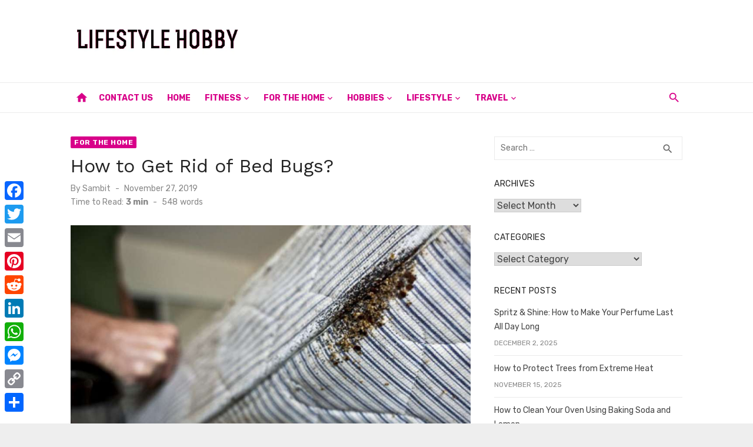

--- FILE ---
content_type: text/html; charset=UTF-8
request_url: https://www.lifestyle-hobby.com/get-rid-of-bed-bugs/
body_size: 17789
content:
<!DOCTYPE html>
<html lang="en-US">
<head>
	<meta charset="UTF-8">
	<meta name="viewport" content="width=device-width, initial-scale=1">
	<link rel="profile" href="https://gmpg.org/xfn/11">
		<meta name='robots' content='index, follow, max-image-preview:large, max-snippet:-1, max-video-preview:-1' />
	<style>img:is([sizes="auto" i], [sizes^="auto," i]) { contain-intrinsic-size: 3000px 1500px }</style>
	
	<!-- This site is optimized with the Yoast SEO plugin v26.1.1 - https://yoast.com/wordpress/plugins/seo/ -->
	<title>How to Get Rid of Bed Bugs? - Lifestyle and Hobby</title>
	<link rel="canonical" href="https://www.lifestyle-hobby.com/get-rid-of-bed-bugs/" />
	<meta property="og:locale" content="en_US" />
	<meta property="og:type" content="article" />
	<meta property="og:title" content="How to Get Rid of Bed Bugs? - Lifestyle and Hobby" />
	<meta property="og:description" content="Bed bugs are nasty creatures that do not cause harm to your health but feed on your blood. Having bed bugs in your mattress is &hellip;" />
	<meta property="og:url" content="https://www.lifestyle-hobby.com/get-rid-of-bed-bugs/" />
	<meta property="og:site_name" content="Lifestyle and Hobby" />
	<meta property="article:published_time" content="2019-11-27T12:57:13+00:00" />
	<meta property="og:image" content="https://www.lifestyle-hobby.com/wp-content/uploads/2019/11/bed-bugs-infestation.jpg" />
	<meta property="og:image:width" content="920" />
	<meta property="og:image:height" content="517" />
	<meta property="og:image:type" content="image/jpeg" />
	<meta name="author" content="Sambit" />
	<meta name="twitter:card" content="summary_large_image" />
	<meta name="twitter:label1" content="Written by" />
	<meta name="twitter:data1" content="Sambit" />
	<meta name="twitter:label2" content="Est. reading time" />
	<meta name="twitter:data2" content="3 minutes" />
	<script type="application/ld+json" class="yoast-schema-graph">{"@context":"https://schema.org","@graph":[{"@type":"Article","@id":"https://www.lifestyle-hobby.com/get-rid-of-bed-bugs/#article","isPartOf":{"@id":"https://www.lifestyle-hobby.com/get-rid-of-bed-bugs/"},"author":{"name":"Sambit","@id":"https://www.lifestyle-hobby.com/#/schema/person/26849a33b6c90d656422ac708c2386e1"},"headline":"How to Get Rid of Bed Bugs?","datePublished":"2019-11-27T12:57:13+00:00","mainEntityOfPage":{"@id":"https://www.lifestyle-hobby.com/get-rid-of-bed-bugs/"},"wordCount":526,"commentCount":0,"publisher":{"@id":"https://www.lifestyle-hobby.com/#organization"},"image":{"@id":"https://www.lifestyle-hobby.com/get-rid-of-bed-bugs/#primaryimage"},"thumbnailUrl":"https://www.lifestyle-hobby.com/wp-content/uploads/2019/11/bed-bugs-infestation.jpg","keywords":["bed bugs control","bed bugs infestation","get rid of bed bugs"],"articleSection":["For the Home"],"inLanguage":"en-US"},{"@type":"WebPage","@id":"https://www.lifestyle-hobby.com/get-rid-of-bed-bugs/","url":"https://www.lifestyle-hobby.com/get-rid-of-bed-bugs/","name":"How to Get Rid of Bed Bugs? - Lifestyle and Hobby","isPartOf":{"@id":"https://www.lifestyle-hobby.com/#website"},"primaryImageOfPage":{"@id":"https://www.lifestyle-hobby.com/get-rid-of-bed-bugs/#primaryimage"},"image":{"@id":"https://www.lifestyle-hobby.com/get-rid-of-bed-bugs/#primaryimage"},"thumbnailUrl":"https://www.lifestyle-hobby.com/wp-content/uploads/2019/11/bed-bugs-infestation.jpg","datePublished":"2019-11-27T12:57:13+00:00","breadcrumb":{"@id":"https://www.lifestyle-hobby.com/get-rid-of-bed-bugs/#breadcrumb"},"inLanguage":"en-US","potentialAction":[{"@type":"ReadAction","target":["https://www.lifestyle-hobby.com/get-rid-of-bed-bugs/"]}]},{"@type":"ImageObject","inLanguage":"en-US","@id":"https://www.lifestyle-hobby.com/get-rid-of-bed-bugs/#primaryimage","url":"https://www.lifestyle-hobby.com/wp-content/uploads/2019/11/bed-bugs-infestation.jpg","contentUrl":"https://www.lifestyle-hobby.com/wp-content/uploads/2019/11/bed-bugs-infestation.jpg","width":920,"height":517,"caption":"bed bugs infestation"},{"@type":"BreadcrumbList","@id":"https://www.lifestyle-hobby.com/get-rid-of-bed-bugs/#breadcrumb","itemListElement":[{"@type":"ListItem","position":1,"name":"Home","item":"https://www.lifestyle-hobby.com/"},{"@type":"ListItem","position":2,"name":"How to Get Rid of Bed Bugs?"}]},{"@type":"WebSite","@id":"https://www.lifestyle-hobby.com/#website","url":"https://www.lifestyle-hobby.com/","name":"Lifestyle and Hobby","description":"","publisher":{"@id":"https://www.lifestyle-hobby.com/#organization"},"potentialAction":[{"@type":"SearchAction","target":{"@type":"EntryPoint","urlTemplate":"https://www.lifestyle-hobby.com/?s={search_term_string}"},"query-input":{"@type":"PropertyValueSpecification","valueRequired":true,"valueName":"search_term_string"}}],"inLanguage":"en-US"},{"@type":"Organization","@id":"https://www.lifestyle-hobby.com/#organization","name":"Lifestyle and Hobby","url":"https://www.lifestyle-hobby.com/","logo":{"@type":"ImageObject","inLanguage":"en-US","@id":"https://www.lifestyle-hobby.com/#/schema/logo/image/","url":"https://www.lifestyle-hobby.com/wp-content/uploads/2019/02/lifestyle-hobby-logo.png","contentUrl":"https://www.lifestyle-hobby.com/wp-content/uploads/2019/02/lifestyle-hobby-logo.png","width":427,"height":83,"caption":"Lifestyle and Hobby"},"image":{"@id":"https://www.lifestyle-hobby.com/#/schema/logo/image/"}},{"@type":"Person","@id":"https://www.lifestyle-hobby.com/#/schema/person/26849a33b6c90d656422ac708c2386e1","name":"Sambit","image":{"@type":"ImageObject","inLanguage":"en-US","@id":"https://www.lifestyle-hobby.com/#/schema/person/image/","url":"https://secure.gravatar.com/avatar/2bb7317594cf422bd688bca6287eced8e038bdb90bae11d59d2258da83224ea1?s=96&d=mm&r=g","contentUrl":"https://secure.gravatar.com/avatar/2bb7317594cf422bd688bca6287eced8e038bdb90bae11d59d2258da83224ea1?s=96&d=mm&r=g","caption":"Sambit"},"url":"https://www.lifestyle-hobby.com/author/sambit/"}]}</script>
	<!-- / Yoast SEO plugin. -->


<link rel='dns-prefetch' href='//static.addtoany.com' />
<link rel='dns-prefetch' href='//fonts.googleapis.com' />
<link href='https://fonts.gstatic.com' crossorigin rel='preconnect' />
<link rel="alternate" type="application/rss+xml" title="Lifestyle and Hobby &raquo; Feed" href="https://www.lifestyle-hobby.com/feed/" />
<script type="047f2a232f1e2690612cc7b7-text/javascript">
/* <![CDATA[ */
window._wpemojiSettings = {"baseUrl":"https:\/\/s.w.org\/images\/core\/emoji\/16.0.1\/72x72\/","ext":".png","svgUrl":"https:\/\/s.w.org\/images\/core\/emoji\/16.0.1\/svg\/","svgExt":".svg","source":{"concatemoji":"https:\/\/www.lifestyle-hobby.com\/wp-includes\/js\/wp-emoji-release.min.js?ver=6.8.3"}};
/*! This file is auto-generated */
!function(s,n){var o,i,e;function c(e){try{var t={supportTests:e,timestamp:(new Date).valueOf()};sessionStorage.setItem(o,JSON.stringify(t))}catch(e){}}function p(e,t,n){e.clearRect(0,0,e.canvas.width,e.canvas.height),e.fillText(t,0,0);var t=new Uint32Array(e.getImageData(0,0,e.canvas.width,e.canvas.height).data),a=(e.clearRect(0,0,e.canvas.width,e.canvas.height),e.fillText(n,0,0),new Uint32Array(e.getImageData(0,0,e.canvas.width,e.canvas.height).data));return t.every(function(e,t){return e===a[t]})}function u(e,t){e.clearRect(0,0,e.canvas.width,e.canvas.height),e.fillText(t,0,0);for(var n=e.getImageData(16,16,1,1),a=0;a<n.data.length;a++)if(0!==n.data[a])return!1;return!0}function f(e,t,n,a){switch(t){case"flag":return n(e,"\ud83c\udff3\ufe0f\u200d\u26a7\ufe0f","\ud83c\udff3\ufe0f\u200b\u26a7\ufe0f")?!1:!n(e,"\ud83c\udde8\ud83c\uddf6","\ud83c\udde8\u200b\ud83c\uddf6")&&!n(e,"\ud83c\udff4\udb40\udc67\udb40\udc62\udb40\udc65\udb40\udc6e\udb40\udc67\udb40\udc7f","\ud83c\udff4\u200b\udb40\udc67\u200b\udb40\udc62\u200b\udb40\udc65\u200b\udb40\udc6e\u200b\udb40\udc67\u200b\udb40\udc7f");case"emoji":return!a(e,"\ud83e\udedf")}return!1}function g(e,t,n,a){var r="undefined"!=typeof WorkerGlobalScope&&self instanceof WorkerGlobalScope?new OffscreenCanvas(300,150):s.createElement("canvas"),o=r.getContext("2d",{willReadFrequently:!0}),i=(o.textBaseline="top",o.font="600 32px Arial",{});return e.forEach(function(e){i[e]=t(o,e,n,a)}),i}function t(e){var t=s.createElement("script");t.src=e,t.defer=!0,s.head.appendChild(t)}"undefined"!=typeof Promise&&(o="wpEmojiSettingsSupports",i=["flag","emoji"],n.supports={everything:!0,everythingExceptFlag:!0},e=new Promise(function(e){s.addEventListener("DOMContentLoaded",e,{once:!0})}),new Promise(function(t){var n=function(){try{var e=JSON.parse(sessionStorage.getItem(o));if("object"==typeof e&&"number"==typeof e.timestamp&&(new Date).valueOf()<e.timestamp+604800&&"object"==typeof e.supportTests)return e.supportTests}catch(e){}return null}();if(!n){if("undefined"!=typeof Worker&&"undefined"!=typeof OffscreenCanvas&&"undefined"!=typeof URL&&URL.createObjectURL&&"undefined"!=typeof Blob)try{var e="postMessage("+g.toString()+"("+[JSON.stringify(i),f.toString(),p.toString(),u.toString()].join(",")+"));",a=new Blob([e],{type:"text/javascript"}),r=new Worker(URL.createObjectURL(a),{name:"wpTestEmojiSupports"});return void(r.onmessage=function(e){c(n=e.data),r.terminate(),t(n)})}catch(e){}c(n=g(i,f,p,u))}t(n)}).then(function(e){for(var t in e)n.supports[t]=e[t],n.supports.everything=n.supports.everything&&n.supports[t],"flag"!==t&&(n.supports.everythingExceptFlag=n.supports.everythingExceptFlag&&n.supports[t]);n.supports.everythingExceptFlag=n.supports.everythingExceptFlag&&!n.supports.flag,n.DOMReady=!1,n.readyCallback=function(){n.DOMReady=!0}}).then(function(){return e}).then(function(){var e;n.supports.everything||(n.readyCallback(),(e=n.source||{}).concatemoji?t(e.concatemoji):e.wpemoji&&e.twemoji&&(t(e.twemoji),t(e.wpemoji)))}))}((window,document),window._wpemojiSettings);
/* ]]> */
</script>
<style id='wp-emoji-styles-inline-css' type='text/css'>

	img.wp-smiley, img.emoji {
		display: inline !important;
		border: none !important;
		box-shadow: none !important;
		height: 1em !important;
		width: 1em !important;
		margin: 0 0.07em !important;
		vertical-align: -0.1em !important;
		background: none !important;
		padding: 0 !important;
	}
</style>
<link rel='stylesheet' id='wp-block-library-css' href='https://www.lifestyle-hobby.com/wp-includes/css/dist/block-library/style.min.css?ver=6.8.3' type='text/css' media='all' />
<style id='classic-theme-styles-inline-css' type='text/css'>
/*! This file is auto-generated */
.wp-block-button__link{color:#fff;background-color:#32373c;border-radius:9999px;box-shadow:none;text-decoration:none;padding:calc(.667em + 2px) calc(1.333em + 2px);font-size:1.125em}.wp-block-file__button{background:#32373c;color:#fff;text-decoration:none}
</style>
<style id='global-styles-inline-css' type='text/css'>
:root{--wp--preset--aspect-ratio--square: 1;--wp--preset--aspect-ratio--4-3: 4/3;--wp--preset--aspect-ratio--3-4: 3/4;--wp--preset--aspect-ratio--3-2: 3/2;--wp--preset--aspect-ratio--2-3: 2/3;--wp--preset--aspect-ratio--16-9: 16/9;--wp--preset--aspect-ratio--9-16: 9/16;--wp--preset--color--black: #000000;--wp--preset--color--cyan-bluish-gray: #abb8c3;--wp--preset--color--white: #ffffff;--wp--preset--color--pale-pink: #f78da7;--wp--preset--color--vivid-red: #cf2e2e;--wp--preset--color--luminous-vivid-orange: #ff6900;--wp--preset--color--luminous-vivid-amber: #fcb900;--wp--preset--color--light-green-cyan: #7bdcb5;--wp--preset--color--vivid-green-cyan: #00d084;--wp--preset--color--pale-cyan-blue: #8ed1fc;--wp--preset--color--vivid-cyan-blue: #0693e3;--wp--preset--color--vivid-purple: #9b51e0;--wp--preset--color--dark-gray: #222222;--wp--preset--color--medium-gray: #444444;--wp--preset--color--light-gray: #888888;--wp--preset--color--accent: #d80089;--wp--preset--gradient--vivid-cyan-blue-to-vivid-purple: linear-gradient(135deg,rgba(6,147,227,1) 0%,rgb(155,81,224) 100%);--wp--preset--gradient--light-green-cyan-to-vivid-green-cyan: linear-gradient(135deg,rgb(122,220,180) 0%,rgb(0,208,130) 100%);--wp--preset--gradient--luminous-vivid-amber-to-luminous-vivid-orange: linear-gradient(135deg,rgba(252,185,0,1) 0%,rgba(255,105,0,1) 100%);--wp--preset--gradient--luminous-vivid-orange-to-vivid-red: linear-gradient(135deg,rgba(255,105,0,1) 0%,rgb(207,46,46) 100%);--wp--preset--gradient--very-light-gray-to-cyan-bluish-gray: linear-gradient(135deg,rgb(238,238,238) 0%,rgb(169,184,195) 100%);--wp--preset--gradient--cool-to-warm-spectrum: linear-gradient(135deg,rgb(74,234,220) 0%,rgb(151,120,209) 20%,rgb(207,42,186) 40%,rgb(238,44,130) 60%,rgb(251,105,98) 80%,rgb(254,248,76) 100%);--wp--preset--gradient--blush-light-purple: linear-gradient(135deg,rgb(255,206,236) 0%,rgb(152,150,240) 100%);--wp--preset--gradient--blush-bordeaux: linear-gradient(135deg,rgb(254,205,165) 0%,rgb(254,45,45) 50%,rgb(107,0,62) 100%);--wp--preset--gradient--luminous-dusk: linear-gradient(135deg,rgb(255,203,112) 0%,rgb(199,81,192) 50%,rgb(65,88,208) 100%);--wp--preset--gradient--pale-ocean: linear-gradient(135deg,rgb(255,245,203) 0%,rgb(182,227,212) 50%,rgb(51,167,181) 100%);--wp--preset--gradient--electric-grass: linear-gradient(135deg,rgb(202,248,128) 0%,rgb(113,206,126) 100%);--wp--preset--gradient--midnight: linear-gradient(135deg,rgb(2,3,129) 0%,rgb(40,116,252) 100%);--wp--preset--font-size--small: 14px;--wp--preset--font-size--medium: 20px;--wp--preset--font-size--large: 24px;--wp--preset--font-size--x-large: 42px;--wp--preset--font-size--normal: 16px;--wp--preset--font-size--huge: 32px;--wp--preset--spacing--20: 0.44rem;--wp--preset--spacing--30: 0.67rem;--wp--preset--spacing--40: 1rem;--wp--preset--spacing--50: 1.5rem;--wp--preset--spacing--60: 2.25rem;--wp--preset--spacing--70: 3.38rem;--wp--preset--spacing--80: 5.06rem;--wp--preset--shadow--natural: 6px 6px 9px rgba(0, 0, 0, 0.2);--wp--preset--shadow--deep: 12px 12px 50px rgba(0, 0, 0, 0.4);--wp--preset--shadow--sharp: 6px 6px 0px rgba(0, 0, 0, 0.2);--wp--preset--shadow--outlined: 6px 6px 0px -3px rgba(255, 255, 255, 1), 6px 6px rgba(0, 0, 0, 1);--wp--preset--shadow--crisp: 6px 6px 0px rgba(0, 0, 0, 1);}:where(.is-layout-flex){gap: 0.5em;}:where(.is-layout-grid){gap: 0.5em;}body .is-layout-flex{display: flex;}.is-layout-flex{flex-wrap: wrap;align-items: center;}.is-layout-flex > :is(*, div){margin: 0;}body .is-layout-grid{display: grid;}.is-layout-grid > :is(*, div){margin: 0;}:where(.wp-block-columns.is-layout-flex){gap: 2em;}:where(.wp-block-columns.is-layout-grid){gap: 2em;}:where(.wp-block-post-template.is-layout-flex){gap: 1.25em;}:where(.wp-block-post-template.is-layout-grid){gap: 1.25em;}.has-black-color{color: var(--wp--preset--color--black) !important;}.has-cyan-bluish-gray-color{color: var(--wp--preset--color--cyan-bluish-gray) !important;}.has-white-color{color: var(--wp--preset--color--white) !important;}.has-pale-pink-color{color: var(--wp--preset--color--pale-pink) !important;}.has-vivid-red-color{color: var(--wp--preset--color--vivid-red) !important;}.has-luminous-vivid-orange-color{color: var(--wp--preset--color--luminous-vivid-orange) !important;}.has-luminous-vivid-amber-color{color: var(--wp--preset--color--luminous-vivid-amber) !important;}.has-light-green-cyan-color{color: var(--wp--preset--color--light-green-cyan) !important;}.has-vivid-green-cyan-color{color: var(--wp--preset--color--vivid-green-cyan) !important;}.has-pale-cyan-blue-color{color: var(--wp--preset--color--pale-cyan-blue) !important;}.has-vivid-cyan-blue-color{color: var(--wp--preset--color--vivid-cyan-blue) !important;}.has-vivid-purple-color{color: var(--wp--preset--color--vivid-purple) !important;}.has-black-background-color{background-color: var(--wp--preset--color--black) !important;}.has-cyan-bluish-gray-background-color{background-color: var(--wp--preset--color--cyan-bluish-gray) !important;}.has-white-background-color{background-color: var(--wp--preset--color--white) !important;}.has-pale-pink-background-color{background-color: var(--wp--preset--color--pale-pink) !important;}.has-vivid-red-background-color{background-color: var(--wp--preset--color--vivid-red) !important;}.has-luminous-vivid-orange-background-color{background-color: var(--wp--preset--color--luminous-vivid-orange) !important;}.has-luminous-vivid-amber-background-color{background-color: var(--wp--preset--color--luminous-vivid-amber) !important;}.has-light-green-cyan-background-color{background-color: var(--wp--preset--color--light-green-cyan) !important;}.has-vivid-green-cyan-background-color{background-color: var(--wp--preset--color--vivid-green-cyan) !important;}.has-pale-cyan-blue-background-color{background-color: var(--wp--preset--color--pale-cyan-blue) !important;}.has-vivid-cyan-blue-background-color{background-color: var(--wp--preset--color--vivid-cyan-blue) !important;}.has-vivid-purple-background-color{background-color: var(--wp--preset--color--vivid-purple) !important;}.has-black-border-color{border-color: var(--wp--preset--color--black) !important;}.has-cyan-bluish-gray-border-color{border-color: var(--wp--preset--color--cyan-bluish-gray) !important;}.has-white-border-color{border-color: var(--wp--preset--color--white) !important;}.has-pale-pink-border-color{border-color: var(--wp--preset--color--pale-pink) !important;}.has-vivid-red-border-color{border-color: var(--wp--preset--color--vivid-red) !important;}.has-luminous-vivid-orange-border-color{border-color: var(--wp--preset--color--luminous-vivid-orange) !important;}.has-luminous-vivid-amber-border-color{border-color: var(--wp--preset--color--luminous-vivid-amber) !important;}.has-light-green-cyan-border-color{border-color: var(--wp--preset--color--light-green-cyan) !important;}.has-vivid-green-cyan-border-color{border-color: var(--wp--preset--color--vivid-green-cyan) !important;}.has-pale-cyan-blue-border-color{border-color: var(--wp--preset--color--pale-cyan-blue) !important;}.has-vivid-cyan-blue-border-color{border-color: var(--wp--preset--color--vivid-cyan-blue) !important;}.has-vivid-purple-border-color{border-color: var(--wp--preset--color--vivid-purple) !important;}.has-vivid-cyan-blue-to-vivid-purple-gradient-background{background: var(--wp--preset--gradient--vivid-cyan-blue-to-vivid-purple) !important;}.has-light-green-cyan-to-vivid-green-cyan-gradient-background{background: var(--wp--preset--gradient--light-green-cyan-to-vivid-green-cyan) !important;}.has-luminous-vivid-amber-to-luminous-vivid-orange-gradient-background{background: var(--wp--preset--gradient--luminous-vivid-amber-to-luminous-vivid-orange) !important;}.has-luminous-vivid-orange-to-vivid-red-gradient-background{background: var(--wp--preset--gradient--luminous-vivid-orange-to-vivid-red) !important;}.has-very-light-gray-to-cyan-bluish-gray-gradient-background{background: var(--wp--preset--gradient--very-light-gray-to-cyan-bluish-gray) !important;}.has-cool-to-warm-spectrum-gradient-background{background: var(--wp--preset--gradient--cool-to-warm-spectrum) !important;}.has-blush-light-purple-gradient-background{background: var(--wp--preset--gradient--blush-light-purple) !important;}.has-blush-bordeaux-gradient-background{background: var(--wp--preset--gradient--blush-bordeaux) !important;}.has-luminous-dusk-gradient-background{background: var(--wp--preset--gradient--luminous-dusk) !important;}.has-pale-ocean-gradient-background{background: var(--wp--preset--gradient--pale-ocean) !important;}.has-electric-grass-gradient-background{background: var(--wp--preset--gradient--electric-grass) !important;}.has-midnight-gradient-background{background: var(--wp--preset--gradient--midnight) !important;}.has-small-font-size{font-size: var(--wp--preset--font-size--small) !important;}.has-medium-font-size{font-size: var(--wp--preset--font-size--medium) !important;}.has-large-font-size{font-size: var(--wp--preset--font-size--large) !important;}.has-x-large-font-size{font-size: var(--wp--preset--font-size--x-large) !important;}
:where(.wp-block-post-template.is-layout-flex){gap: 1.25em;}:where(.wp-block-post-template.is-layout-grid){gap: 1.25em;}
:where(.wp-block-columns.is-layout-flex){gap: 2em;}:where(.wp-block-columns.is-layout-grid){gap: 2em;}
:root :where(.wp-block-pullquote){font-size: 1.5em;line-height: 1.6;}
</style>
<link rel='stylesheet' id='short-news-fonts-css' href='https://fonts.googleapis.com/css?family=Work+Sans%3A400%2C700%2C900%2C400italic%7CRubik%3A400%2C700%2C400italic%2C700italic&#038;subset=latin%2Clatin-ext&#038;display=fallback' type='text/css' media='all' />
<link rel='stylesheet' id='short-news-style-css' href='https://www.lifestyle-hobby.com/wp-content/themes/short-news/style.css?ver=1.1.5' type='text/css' media='all' />
<style id='short-news-style-inline-css' type='text/css'>

		a, .site-title a:hover, .entry-title a:hover, .main-navigation ul ul li:hover > a, .widget a:hover, .widget_recent_comments a,
		blockquote:before, .cat-links a, .comment-metadata .comment-edit-link, .standard-post .read-more:hover,
		.posts-navigation a:hover, .post-navigation a:hover .meta-nav, .post-navigation a:hover .post-title,
		.author-link a:hover, .entry-content .has-accent-color {
		color: #d80089;
		}
		button, input[type='button'], input[type='reset'], input[type='submit'], .main-navigation > ul > li.current-menu-item:after,
		.sidebar .widget_tag_cloud a:hover, .single .cat-links a, .entry-meta-top .comments-link > span:hover, .entry-meta-top .comments-link > a:hover,
		.standard-post .read-more:after, .newsticker .news-dot, .pagination .current, .pagination .page-numbers:hover,
		.featured-post-header .cat-links a:hover, .post-edit-link, .reply a, #sb_instagram .sbi_follow_btn a, .entry-content .has-accent-background-color {
		background-color: #d80089;
		}
		.entry-meta-top .comments-link > a:hover:after, .entry-meta-top .comments-link > span:hover:after {border-top-color: #d80089;}
</style>
<link rel='stylesheet' id='short-news-social-icons-css' href='https://www.lifestyle-hobby.com/wp-content/themes/short-news/assets/css/social-icons.css?ver=1.0.0' type='text/css' media='all' />
<link rel='stylesheet' id='recent-posts-widget-with-thumbnails-public-style-css' href='https://www.lifestyle-hobby.com/wp-content/plugins/recent-posts-widget-with-thumbnails/public.css?ver=7.1.1' type='text/css' media='all' />
<link rel='stylesheet' id='addtoany-css' href='https://www.lifestyle-hobby.com/wp-content/plugins/add-to-any/addtoany.min.css?ver=1.16' type='text/css' media='all' />
<style id='addtoany-inline-css' type='text/css'>
@media screen and (max-width:980px){
.a2a_floating_style.a2a_vertical_style{display:none;}
}
</style>
<script type="047f2a232f1e2690612cc7b7-text/javascript" id="addtoany-core-js-before">
/* <![CDATA[ */
window.a2a_config=window.a2a_config||{};a2a_config.callbacks=[];a2a_config.overlays=[];a2a_config.templates={};
/* ]]> */
</script>
<script type="047f2a232f1e2690612cc7b7-text/javascript" defer src="https://static.addtoany.com/menu/page.js" id="addtoany-core-js"></script>
<script type="047f2a232f1e2690612cc7b7-text/javascript" src="https://www.lifestyle-hobby.com/wp-includes/js/jquery/jquery.min.js?ver=3.7.1" id="jquery-core-js"></script>
<script type="047f2a232f1e2690612cc7b7-text/javascript" src="https://www.lifestyle-hobby.com/wp-includes/js/jquery/jquery-migrate.min.js?ver=3.4.1" id="jquery-migrate-js"></script>
<script type="047f2a232f1e2690612cc7b7-text/javascript" defer src="https://www.lifestyle-hobby.com/wp-content/plugins/add-to-any/addtoany.min.js?ver=1.1" id="addtoany-jquery-js"></script>
<link rel="https://api.w.org/" href="https://www.lifestyle-hobby.com/wp-json/" /><link rel="alternate" title="JSON" type="application/json" href="https://www.lifestyle-hobby.com/wp-json/wp/v2/posts/1323" /><link rel="EditURI" type="application/rsd+xml" title="RSD" href="https://www.lifestyle-hobby.com/xmlrpc.php?rsd" />
<meta name="generator" content="WordPress 6.8.3" />
<link rel='shortlink' href='https://www.lifestyle-hobby.com/?p=1323' />
<link rel="alternate" title="oEmbed (JSON)" type="application/json+oembed" href="https://www.lifestyle-hobby.com/wp-json/oembed/1.0/embed?url=https%3A%2F%2Fwww.lifestyle-hobby.com%2Fget-rid-of-bed-bugs%2F" />
<link rel="alternate" title="oEmbed (XML)" type="text/xml+oembed" href="https://www.lifestyle-hobby.com/wp-json/oembed/1.0/embed?url=https%3A%2F%2Fwww.lifestyle-hobby.com%2Fget-rid-of-bed-bugs%2F&#038;format=xml" />

<!-- BEGIN Clicky Analytics v2.2.4 Tracking - https://wordpress.org/plugins/clicky-analytics/ -->
<script type="047f2a232f1e2690612cc7b7-text/javascript">
  var clicky_custom = clicky_custom || {};
  clicky_custom.outbound_pattern = ['/go/','/out/'];
</script>

<script async src="//static.getclicky.com/101092006.js" type="047f2a232f1e2690612cc7b7-text/javascript"></script>

<!-- END Clicky Analytics v2.2.4 Tracking -->

<script data-ad-client="ca-pub-6226408454938172" async src="https://pagead2.googlesyndication.com/pagead/js/adsbygoogle.js" type="047f2a232f1e2690612cc7b7-text/javascript"></script>

<meta name="agtoken" content="YvBVa3Lt8dzHD9hBN1GObeUqLioHagBPYvXUI7vSeDk">
<meta name="google-site-verification" content="MGRbC4eUx9TwI4xPlJSRIPq9pvWHUCKt7jc6PWLBff0" />

<!-- Google tag (gtag.js) -->
<script async src="https://www.googletagmanager.com/gtag/js?id=G-QYRK6NT2W1" type="047f2a232f1e2690612cc7b7-text/javascript"></script> <script type="047f2a232f1e2690612cc7b7-text/javascript"> window.dataLayer = window.dataLayer || []; function gtag(){dataLayer.push(arguments);} gtag('js', new Date()); gtag('config', 'G-QYRK6NT2W1'); </script><link rel="icon" href="https://www.lifestyle-hobby.com/wp-content/uploads/2019/02/cropped-lifestyle-hobby-logo-32x32.png" sizes="32x32" />
<link rel="icon" href="https://www.lifestyle-hobby.com/wp-content/uploads/2019/02/cropped-lifestyle-hobby-logo-192x192.png" sizes="192x192" />
<link rel="apple-touch-icon" href="https://www.lifestyle-hobby.com/wp-content/uploads/2019/02/cropped-lifestyle-hobby-logo-180x180.png" />
<meta name="msapplication-TileImage" content="https://www.lifestyle-hobby.com/wp-content/uploads/2019/02/cropped-lifestyle-hobby-logo-270x270.png" />
		<style type="text/css" id="wp-custom-css">
			.site-title, .site-description {
    position: relative !important;
    clip: unset !important;
	max-width:100%;
}
.header-bottom {
    background: transparent !important;
    border-top: 1px solid rgba(0, 0, 0, .08);
    border-bottom: 1px solid rgba(0, 0, 0, .08);
}
.site-credits p, .main-navigation > ul > li > a, .search-popup-button, .home-icon a {
    color: #d80089 !important;
}		</style>
		</head>
<body class="wp-singular post-template-default single single-post postid-1323 single-format-standard wp-custom-logo wp-embed-responsive wp-theme-short-news group-blog header-style-1 site-fullwidth content-sidebar" >


<a class="skip-link screen-reader-text" href="#content">Skip to content</a>
<div id="page" class="site">

	<header id="masthead" class="site-header" role="banner">
			
			
	<div class="header-middle header-title-left ">
		<div class="container flex-container">
			<div class="site-branding">
				<p class="site-title site-logo"><a href="https://www.lifestyle-hobby.com/" class="custom-logo-link" rel="home"><img width="427" height="83" src="https://www.lifestyle-hobby.com/wp-content/uploads/2019/02/lifestyle-hobby-logo.png" class="custom-logo" alt="lifestyle hobby logo" decoding="async" srcset="https://www.lifestyle-hobby.com/wp-content/uploads/2019/02/lifestyle-hobby-logo.png 427w, https://www.lifestyle-hobby.com/wp-content/uploads/2019/02/lifestyle-hobby-logo-300x58.png 300w" sizes="(max-width: 427px) 100vw, 427px" /></a></p>			</div>
						<div class="widget-area">
				<section id="custom_html-7" class="widget_text widget widget_custom_html"><div class="textwidget custom-html-widget"><script async src="https://pagead2.googlesyndication.com/pagead/js/adsbygoogle.js" type="047f2a232f1e2690612cc7b7-text/javascript"></script>
<!-- Responsive Top Ad -->
<ins class="adsbygoogle"
     style="display:inline-block;width:728px;height:90px"
     data-ad-client="ca-pub-6226408454938172"
     data-ad-slot="6459098775"></ins>
<script type="047f2a232f1e2690612cc7b7-text/javascript">
     (adsbygoogle = window.adsbygoogle || []).push({});
</script></div></section>			</div>
					</div>
	</div>
	
	<div class="header-bottom menu-left">
		<div class="container">
			<div class="row">
				<div class="col-12">
				<div class="home-icon"><a href="https://www.lifestyle-hobby.com/" rel="home"><i class="material-icons">home</i></a></div>
	<nav id="site-navigation" class="main-navigation" role="navigation" aria-label="Main Menu">
		<ul id="main-menu" class="main-menu"><li id="menu-item-135" class="menu-item menu-item-type-post_type menu-item-object-page menu-item-135"><a href="https://www.lifestyle-hobby.com/guest-posts/">Contact Us</a></li>
<li id="menu-item-484" class="menu-item menu-item-type-custom menu-item-object-custom menu-item-home menu-item-484"><a href="https://www.lifestyle-hobby.com/">Home</a></li>
<li id="menu-item-208" class="menu-item menu-item-type-taxonomy menu-item-object-category menu-item-has-children menu-item-208"><a href="https://www.lifestyle-hobby.com/category/fitness/">Fitness</a>
<ul class="sub-menu">
	<li id="menu-item-434" class="menu-item menu-item-type-taxonomy menu-item-object-category menu-item-434"><a href="https://www.lifestyle-hobby.com/category/fitness/healthcare/">Healthcare</a></li>
	<li id="menu-item-463" class="menu-item menu-item-type-taxonomy menu-item-object-category menu-item-has-children menu-item-463"><a href="https://www.lifestyle-hobby.com/category/nutrition/">Nutrition</a>
	<ul class="sub-menu">
		<li id="menu-item-620" class="menu-item menu-item-type-taxonomy menu-item-object-category menu-item-620"><a href="https://www.lifestyle-hobby.com/category/nutrition/supplements/">Supplements</a></li>
		<li id="menu-item-621" class="menu-item menu-item-type-taxonomy menu-item-object-category menu-item-621"><a href="https://www.lifestyle-hobby.com/category/nutrition/vitamin-minerals/">Vitamins and Minerals</a></li>
	</ul>
</li>
	<li id="menu-item-7" class="menu-item menu-item-type-taxonomy menu-item-object-category menu-item-has-children menu-item-7"><a href="https://www.lifestyle-hobby.com/category/outdoor-activity/">Outdoor Actvity</a>
	<ul class="sub-menu">
		<li id="menu-item-94" class="menu-item menu-item-type-taxonomy menu-item-object-category menu-item-94"><a href="https://www.lifestyle-hobby.com/category/outdoor-activity/camping/">Camping</a></li>
		<li id="menu-item-8" class="menu-item menu-item-type-taxonomy menu-item-object-category menu-item-8"><a href="https://www.lifestyle-hobby.com/category/outdoor-activity/hiking/">Hiking</a></li>
	</ul>
</li>
	<li id="menu-item-355" class="menu-item menu-item-type-taxonomy menu-item-object-category menu-item-355"><a href="https://www.lifestyle-hobby.com/category/fitness/sleep-rest/">Sleep and Rest</a></li>
	<li id="menu-item-462" class="menu-item menu-item-type-taxonomy menu-item-object-category menu-item-462"><a href="https://www.lifestyle-hobby.com/category/fitness/weight-training/">Weight Training</a></li>
	<li id="menu-item-47" class="menu-item menu-item-type-taxonomy menu-item-object-category menu-item-has-children menu-item-47"><a href="https://www.lifestyle-hobby.com/category/wellness/">Wellness</a>
	<ul class="sub-menu">
		<li id="menu-item-566" class="menu-item menu-item-type-taxonomy menu-item-object-category menu-item-566"><a href="https://www.lifestyle-hobby.com/category/wellness/addiction-treatment/">Addiction and Treatment</a></li>
		<li id="menu-item-294" class="menu-item menu-item-type-taxonomy menu-item-object-category menu-item-294"><a href="https://www.lifestyle-hobby.com/category/wellness/children-parenting/">Children and Parenting</a></li>
		<li id="menu-item-53" class="menu-item menu-item-type-taxonomy menu-item-object-category menu-item-53"><a href="https://www.lifestyle-hobby.com/category/wellness/diabetes/">Diabetes</a></li>
		<li id="menu-item-48" class="menu-item menu-item-type-taxonomy menu-item-object-category menu-item-48"><a href="https://www.lifestyle-hobby.com/category/wellness/stress-anxiety/">Stress and Anxiety</a></li>
	</ul>
</li>
</ul>
</li>
<li id="menu-item-25" class="menu-item menu-item-type-taxonomy menu-item-object-category current-post-ancestor current-menu-parent current-post-parent menu-item-has-children menu-item-25"><a href="https://www.lifestyle-hobby.com/category/for-the-home/">For the Home</a>
<ul class="sub-menu">
	<li id="menu-item-314" class="menu-item menu-item-type-taxonomy menu-item-object-category menu-item-314"><a href="https://www.lifestyle-hobby.com/category/for-the-home/comfort-security/">Comfort and Security</a></li>
	<li id="menu-item-288" class="menu-item menu-item-type-taxonomy menu-item-object-category menu-item-288"><a href="https://www.lifestyle-hobby.com/category/for-the-home/construction/">Construction</a></li>
	<li id="menu-item-275" class="menu-item menu-item-type-taxonomy menu-item-object-category menu-item-275"><a href="https://www.lifestyle-hobby.com/category/for-the-home/decor-design/">Decor and Design</a></li>
	<li id="menu-item-26" class="menu-item menu-item-type-taxonomy menu-item-object-category menu-item-26"><a href="https://www.lifestyle-hobby.com/category/for-the-home/flooring/">Flooring</a></li>
	<li id="menu-item-78" class="menu-item menu-item-type-taxonomy menu-item-object-category menu-item-78"><a href="https://www.lifestyle-hobby.com/category/for-the-home/gardening-outdoor-care/">Gardening and Outdoor Care</a></li>
	<li id="menu-item-66" class="menu-item menu-item-type-taxonomy menu-item-object-category menu-item-66"><a href="https://www.lifestyle-hobby.com/category/for-the-home/home-improvement/">Home Improvement</a></li>
	<li id="menu-item-107" class="menu-item menu-item-type-taxonomy menu-item-object-category menu-item-has-children menu-item-107"><a href="https://www.lifestyle-hobby.com/category/for-the-home/kitchen/">Kitchen</a>
	<ul class="sub-menu">
		<li id="menu-item-108" class="menu-item menu-item-type-taxonomy menu-item-object-category menu-item-108"><a href="https://www.lifestyle-hobby.com/category/for-the-home/kitchen/appliances-devices/">Appliances and Devices</a></li>
	</ul>
</li>
	<li id="menu-item-58" class="menu-item menu-item-type-taxonomy menu-item-object-category menu-item-58"><a href="https://www.lifestyle-hobby.com/category/for-the-home/organization/">Organization</a></li>
	<li id="menu-item-562" class="menu-item menu-item-type-taxonomy menu-item-object-category menu-item-562"><a href="https://www.lifestyle-hobby.com/category/for-the-home/pets/">Pets</a></li>
</ul>
</li>
<li id="menu-item-401" class="menu-item menu-item-type-taxonomy menu-item-object-category menu-item-has-children menu-item-401"><a href="https://www.lifestyle-hobby.com/category/hobbies/">Hobbies</a>
<ul class="sub-menu">
	<li id="menu-item-146" class="menu-item menu-item-type-taxonomy menu-item-object-category menu-item-146"><a href="https://www.lifestyle-hobby.com/category/lifestyle/music/">Music</a></li>
	<li id="menu-item-456" class="menu-item menu-item-type-taxonomy menu-item-object-category menu-item-456"><a href="https://www.lifestyle-hobby.com/category/lifestyle/shopping/">Shopping</a></li>
	<li id="menu-item-113" class="menu-item menu-item-type-taxonomy menu-item-object-category menu-item-113"><a href="https://www.lifestyle-hobby.com/category/lifestyle/technology/">Technology</a></li>
</ul>
</li>
<li id="menu-item-46" class="menu-item menu-item-type-taxonomy menu-item-object-category menu-item-has-children menu-item-46"><a href="https://www.lifestyle-hobby.com/category/lifestyle/">Lifestyle</a>
<ul class="sub-menu">
	<li id="menu-item-370" class="menu-item menu-item-type-taxonomy menu-item-object-category menu-item-370"><a href="https://www.lifestyle-hobby.com/category/lifestyle/business-career/">Business and Career</a></li>
	<li id="menu-item-366" class="menu-item menu-item-type-taxonomy menu-item-object-category menu-item-366"><a href="https://www.lifestyle-hobby.com/category/lifestyle/cbd-marijuana/">CBD and Marijuana</a></li>
	<li id="menu-item-184" class="menu-item menu-item-type-taxonomy menu-item-object-category menu-item-184"><a href="https://www.lifestyle-hobby.com/category/lifestyle/dance/">Dance</a></li>
	<li id="menu-item-223" class="menu-item menu-item-type-taxonomy menu-item-object-category menu-item-223"><a href="https://www.lifestyle-hobby.com/category/lifestyle/education-learning/">Education and Learning</a></li>
	<li id="menu-item-371" class="menu-item menu-item-type-taxonomy menu-item-object-category menu-item-371"><a href="https://www.lifestyle-hobby.com/category/lifestyle/education-training/">Education and Training</a></li>
	<li id="menu-item-332" class="menu-item menu-item-type-taxonomy menu-item-object-category menu-item-332"><a href="https://www.lifestyle-hobby.com/category/environment/">Environment</a></li>
	<li id="menu-item-793" class="menu-item menu-item-type-taxonomy menu-item-object-category menu-item-793"><a href="https://www.lifestyle-hobby.com/category/lifestyle/events-occasions/">Events and Occasions</a></li>
	<li id="menu-item-40" class="menu-item menu-item-type-taxonomy menu-item-object-category menu-item-has-children menu-item-40"><a href="https://www.lifestyle-hobby.com/category/fashion/">Fashion</a>
	<ul class="sub-menu">
		<li id="menu-item-351" class="menu-item menu-item-type-taxonomy menu-item-object-category menu-item-351"><a href="https://www.lifestyle-hobby.com/category/fashion/accessories/">Accessories</a></li>
		<li id="menu-item-85" class="menu-item menu-item-type-taxonomy menu-item-object-category menu-item-has-children menu-item-85"><a href="https://www.lifestyle-hobby.com/category/beauty/">Beauty</a>
		<ul class="sub-menu">
			<li id="menu-item-307" class="menu-item menu-item-type-taxonomy menu-item-object-category menu-item-307"><a href="https://www.lifestyle-hobby.com/category/beauty/cosmetic-surgery/">Cosmetic Surgery</a></li>
			<li id="menu-item-86" class="menu-item menu-item-type-taxonomy menu-item-object-category menu-item-86"><a href="https://www.lifestyle-hobby.com/category/beauty/hair-care/">Hair Care</a></li>
		</ul>
</li>
		<li id="menu-item-41" class="menu-item menu-item-type-taxonomy menu-item-object-category menu-item-has-children menu-item-41"><a href="https://www.lifestyle-hobby.com/category/fashion/clothing/">Clothing</a>
		<ul class="sub-menu">
			<li id="menu-item-106" class="menu-item menu-item-type-taxonomy menu-item-object-category menu-item-106"><a href="https://www.lifestyle-hobby.com/category/fashion/clothing/shoes/">Shoes</a></li>
		</ul>
</li>
		<li id="menu-item-375" class="menu-item menu-item-type-taxonomy menu-item-object-category menu-item-375"><a href="https://www.lifestyle-hobby.com/category/fashion/hewelry/">Jewelry</a></li>
	</ul>
</li>
	<li id="menu-item-478" class="menu-item menu-item-type-taxonomy menu-item-object-category menu-item-478"><a href="https://www.lifestyle-hobby.com/category/lifestyle/games/">Games</a></li>
	<li id="menu-item-128" class="menu-item menu-item-type-taxonomy menu-item-object-category menu-item-128"><a href="https://www.lifestyle-hobby.com/category/lifestyle/history/">History</a></li>
	<li id="menu-item-347" class="menu-item menu-item-type-taxonomy menu-item-object-category menu-item-347"><a href="https://www.lifestyle-hobby.com/category/love-relationships/">Love and Relationships</a></li>
	<li id="menu-item-318" class="menu-item menu-item-type-taxonomy menu-item-object-category menu-item-318"><a href="https://www.lifestyle-hobby.com/category/lifestyle/self-improvement/">Self-Improvement</a></li>
	<li id="menu-item-328" class="menu-item menu-item-type-taxonomy menu-item-object-category menu-item-328"><a href="https://www.lifestyle-hobby.com/category/lifestyle/social-media/">Social Media</a></li>
	<li id="menu-item-282" class="menu-item menu-item-type-taxonomy menu-item-object-category menu-item-has-children menu-item-282"><a href="https://www.lifestyle-hobby.com/category/wedding/">Wedding</a>
	<ul class="sub-menu">
		<li id="menu-item-283" class="menu-item menu-item-type-taxonomy menu-item-object-category menu-item-283"><a href="https://www.lifestyle-hobby.com/category/wedding/ring/">Ring</a></li>
	</ul>
</li>
	<li id="menu-item-189" class="menu-item menu-item-type-taxonomy menu-item-object-category menu-item-189"><a href="https://www.lifestyle-hobby.com/category/lifestyle/work-life-balance/">Work-Life Balance</a></li>
</ul>
</li>
<li id="menu-item-141" class="menu-item menu-item-type-taxonomy menu-item-object-category menu-item-has-children menu-item-141"><a href="https://www.lifestyle-hobby.com/category/lifestyle/travel/">Travel</a>
<ul class="sub-menu">
	<li id="menu-item-490" class="menu-item menu-item-type-taxonomy menu-item-object-category menu-item-490"><a href="https://www.lifestyle-hobby.com/category/lifestyle/travel/asia/">Asia</a></li>
	<li id="menu-item-336" class="menu-item menu-item-type-taxonomy menu-item-object-category menu-item-336"><a href="https://www.lifestyle-hobby.com/category/lifestyle/travel/australia/">Australia</a></li>
	<li id="menu-item-226" class="menu-item menu-item-type-taxonomy menu-item-object-category menu-item-226"><a href="https://www.lifestyle-hobby.com/category/lifestyle/travel/middle-east/">Middle East</a></li>
</ul>
</li>
</ul>	</nav>
<div class="search-popup"><span id="search-popup-button" class="search-popup-button"><i class="search-icon"></i></span>
<form role="search" method="get" class="search-form clear" action="https://www.lifestyle-hobby.com/">
	<label>
		<span class="screen-reader-text">Search for:</span>
		<input type="search" id="s" class="search-field" placeholder="Search &hellip;" value="" name="s" />
	</label>
	<button type="submit" class="search-submit">
		<i class="material-icons md-20 md-middle">search</i>
		<span class="screen-reader-text">Search</span>
	</button>
</form>
</div>				</div>
			</div>
		</div>
	</div>
		</header><!-- .site-header -->

	<div id="mobile-header" class="mobile-header">
		<div class="mobile-navbar">
			<div class="container">
				<div id="menu-toggle" on="tap:AMP.setState({ampmenu: !ampmenu})" class="menu-toggle" title="Menu">
					<span class="button-toggle"></span>
				</div>
				<div class="search-popup"><span id="search-popup-button" class="search-popup-button"><i class="search-icon"></i></span>
<form role="search" method="get" class="search-form clear" action="https://www.lifestyle-hobby.com/">
	<label>
		<span class="screen-reader-text">Search for:</span>
		<input type="search" id="s" class="search-field" placeholder="Search &hellip;" value="" name="s" />
	</label>
	<button type="submit" class="search-submit">
		<i class="material-icons md-20 md-middle">search</i>
		<span class="screen-reader-text">Search</span>
	</button>
</form>
</div>			</div>
		</div>
		
<nav id="mobile-navigation" [class]="ampmenu ? 'main-navigation mobile-navigation active' : 'main-navigation mobile-navigation'" class="main-navigation mobile-navigation" aria-label="Mobile Menu">
	<div class="mobile-navigation-wrapper">
		<ul id="mobile-menu" class="mobile-menu"><li class="menu-item menu-item-type-post_type menu-item-object-page menu-item-135"><a href="https://www.lifestyle-hobby.com/guest-posts/">Contact Us</a></li>
<li class="menu-item menu-item-type-custom menu-item-object-custom menu-item-home menu-item-484"><a href="https://www.lifestyle-hobby.com/">Home</a></li>
<li class="menu-item menu-item-type-taxonomy menu-item-object-category menu-item-has-children menu-item-208"><a href="https://www.lifestyle-hobby.com/category/fitness/">Fitness</a><button class="dropdown-toggle" aria-expanded="false"><span class="screen-reader-text">Show sub menu</span></button>
<ul class="sub-menu">
	<li class="menu-item menu-item-type-taxonomy menu-item-object-category menu-item-434"><a href="https://www.lifestyle-hobby.com/category/fitness/healthcare/">Healthcare</a></li>
	<li class="menu-item menu-item-type-taxonomy menu-item-object-category menu-item-has-children menu-item-463"><a href="https://www.lifestyle-hobby.com/category/nutrition/">Nutrition</a><button class="dropdown-toggle" aria-expanded="false"><span class="screen-reader-text">Show sub menu</span></button>
	<ul class="sub-menu">
		<li class="menu-item menu-item-type-taxonomy menu-item-object-category menu-item-620"><a href="https://www.lifestyle-hobby.com/category/nutrition/supplements/">Supplements</a></li>
		<li class="menu-item menu-item-type-taxonomy menu-item-object-category menu-item-621"><a href="https://www.lifestyle-hobby.com/category/nutrition/vitamin-minerals/">Vitamins and Minerals</a></li>
	</ul>
</li>
	<li class="menu-item menu-item-type-taxonomy menu-item-object-category menu-item-has-children menu-item-7"><a href="https://www.lifestyle-hobby.com/category/outdoor-activity/">Outdoor Actvity</a><button class="dropdown-toggle" aria-expanded="false"><span class="screen-reader-text">Show sub menu</span></button>
	<ul class="sub-menu">
		<li class="menu-item menu-item-type-taxonomy menu-item-object-category menu-item-94"><a href="https://www.lifestyle-hobby.com/category/outdoor-activity/camping/">Camping</a></li>
		<li class="menu-item menu-item-type-taxonomy menu-item-object-category menu-item-8"><a href="https://www.lifestyle-hobby.com/category/outdoor-activity/hiking/">Hiking</a></li>
	</ul>
</li>
	<li class="menu-item menu-item-type-taxonomy menu-item-object-category menu-item-355"><a href="https://www.lifestyle-hobby.com/category/fitness/sleep-rest/">Sleep and Rest</a></li>
	<li class="menu-item menu-item-type-taxonomy menu-item-object-category menu-item-462"><a href="https://www.lifestyle-hobby.com/category/fitness/weight-training/">Weight Training</a></li>
	<li class="menu-item menu-item-type-taxonomy menu-item-object-category menu-item-has-children menu-item-47"><a href="https://www.lifestyle-hobby.com/category/wellness/">Wellness</a><button class="dropdown-toggle" aria-expanded="false"><span class="screen-reader-text">Show sub menu</span></button>
	<ul class="sub-menu">
		<li class="menu-item menu-item-type-taxonomy menu-item-object-category menu-item-566"><a href="https://www.lifestyle-hobby.com/category/wellness/addiction-treatment/">Addiction and Treatment</a></li>
		<li class="menu-item menu-item-type-taxonomy menu-item-object-category menu-item-294"><a href="https://www.lifestyle-hobby.com/category/wellness/children-parenting/">Children and Parenting</a></li>
		<li class="menu-item menu-item-type-taxonomy menu-item-object-category menu-item-53"><a href="https://www.lifestyle-hobby.com/category/wellness/diabetes/">Diabetes</a></li>
		<li class="menu-item menu-item-type-taxonomy menu-item-object-category menu-item-48"><a href="https://www.lifestyle-hobby.com/category/wellness/stress-anxiety/">Stress and Anxiety</a></li>
	</ul>
</li>
</ul>
</li>
<li class="menu-item menu-item-type-taxonomy menu-item-object-category current-post-ancestor current-menu-parent current-post-parent menu-item-has-children menu-item-25"><a href="https://www.lifestyle-hobby.com/category/for-the-home/">For the Home</a><button class="dropdown-toggle" aria-expanded="false"><span class="screen-reader-text">Show sub menu</span></button>
<ul class="sub-menu">
	<li class="menu-item menu-item-type-taxonomy menu-item-object-category menu-item-314"><a href="https://www.lifestyle-hobby.com/category/for-the-home/comfort-security/">Comfort and Security</a></li>
	<li class="menu-item menu-item-type-taxonomy menu-item-object-category menu-item-288"><a href="https://www.lifestyle-hobby.com/category/for-the-home/construction/">Construction</a></li>
	<li class="menu-item menu-item-type-taxonomy menu-item-object-category menu-item-275"><a href="https://www.lifestyle-hobby.com/category/for-the-home/decor-design/">Decor and Design</a></li>
	<li class="menu-item menu-item-type-taxonomy menu-item-object-category menu-item-26"><a href="https://www.lifestyle-hobby.com/category/for-the-home/flooring/">Flooring</a></li>
	<li class="menu-item menu-item-type-taxonomy menu-item-object-category menu-item-78"><a href="https://www.lifestyle-hobby.com/category/for-the-home/gardening-outdoor-care/">Gardening and Outdoor Care</a></li>
	<li class="menu-item menu-item-type-taxonomy menu-item-object-category menu-item-66"><a href="https://www.lifestyle-hobby.com/category/for-the-home/home-improvement/">Home Improvement</a></li>
	<li class="menu-item menu-item-type-taxonomy menu-item-object-category menu-item-has-children menu-item-107"><a href="https://www.lifestyle-hobby.com/category/for-the-home/kitchen/">Kitchen</a><button class="dropdown-toggle" aria-expanded="false"><span class="screen-reader-text">Show sub menu</span></button>
	<ul class="sub-menu">
		<li class="menu-item menu-item-type-taxonomy menu-item-object-category menu-item-108"><a href="https://www.lifestyle-hobby.com/category/for-the-home/kitchen/appliances-devices/">Appliances and Devices</a></li>
	</ul>
</li>
	<li class="menu-item menu-item-type-taxonomy menu-item-object-category menu-item-58"><a href="https://www.lifestyle-hobby.com/category/for-the-home/organization/">Organization</a></li>
	<li class="menu-item menu-item-type-taxonomy menu-item-object-category menu-item-562"><a href="https://www.lifestyle-hobby.com/category/for-the-home/pets/">Pets</a></li>
</ul>
</li>
<li class="menu-item menu-item-type-taxonomy menu-item-object-category menu-item-has-children menu-item-401"><a href="https://www.lifestyle-hobby.com/category/hobbies/">Hobbies</a><button class="dropdown-toggle" aria-expanded="false"><span class="screen-reader-text">Show sub menu</span></button>
<ul class="sub-menu">
	<li class="menu-item menu-item-type-taxonomy menu-item-object-category menu-item-146"><a href="https://www.lifestyle-hobby.com/category/lifestyle/music/">Music</a></li>
	<li class="menu-item menu-item-type-taxonomy menu-item-object-category menu-item-456"><a href="https://www.lifestyle-hobby.com/category/lifestyle/shopping/">Shopping</a></li>
	<li class="menu-item menu-item-type-taxonomy menu-item-object-category menu-item-113"><a href="https://www.lifestyle-hobby.com/category/lifestyle/technology/">Technology</a></li>
</ul>
</li>
<li class="menu-item menu-item-type-taxonomy menu-item-object-category menu-item-has-children menu-item-46"><a href="https://www.lifestyle-hobby.com/category/lifestyle/">Lifestyle</a><button class="dropdown-toggle" aria-expanded="false"><span class="screen-reader-text">Show sub menu</span></button>
<ul class="sub-menu">
	<li class="menu-item menu-item-type-taxonomy menu-item-object-category menu-item-370"><a href="https://www.lifestyle-hobby.com/category/lifestyle/business-career/">Business and Career</a></li>
	<li class="menu-item menu-item-type-taxonomy menu-item-object-category menu-item-366"><a href="https://www.lifestyle-hobby.com/category/lifestyle/cbd-marijuana/">CBD and Marijuana</a></li>
	<li class="menu-item menu-item-type-taxonomy menu-item-object-category menu-item-184"><a href="https://www.lifestyle-hobby.com/category/lifestyle/dance/">Dance</a></li>
	<li class="menu-item menu-item-type-taxonomy menu-item-object-category menu-item-223"><a href="https://www.lifestyle-hobby.com/category/lifestyle/education-learning/">Education and Learning</a></li>
	<li class="menu-item menu-item-type-taxonomy menu-item-object-category menu-item-371"><a href="https://www.lifestyle-hobby.com/category/lifestyle/education-training/">Education and Training</a></li>
	<li class="menu-item menu-item-type-taxonomy menu-item-object-category menu-item-332"><a href="https://www.lifestyle-hobby.com/category/environment/">Environment</a></li>
	<li class="menu-item menu-item-type-taxonomy menu-item-object-category menu-item-793"><a href="https://www.lifestyle-hobby.com/category/lifestyle/events-occasions/">Events and Occasions</a></li>
	<li class="menu-item menu-item-type-taxonomy menu-item-object-category menu-item-has-children menu-item-40"><a href="https://www.lifestyle-hobby.com/category/fashion/">Fashion</a><button class="dropdown-toggle" aria-expanded="false"><span class="screen-reader-text">Show sub menu</span></button>
	<ul class="sub-menu">
		<li class="menu-item menu-item-type-taxonomy menu-item-object-category menu-item-351"><a href="https://www.lifestyle-hobby.com/category/fashion/accessories/">Accessories</a></li>
		<li class="menu-item menu-item-type-taxonomy menu-item-object-category menu-item-has-children menu-item-85"><a href="https://www.lifestyle-hobby.com/category/beauty/">Beauty</a><button class="dropdown-toggle" aria-expanded="false"><span class="screen-reader-text">Show sub menu</span></button>
		<ul class="sub-menu">
			<li class="menu-item menu-item-type-taxonomy menu-item-object-category menu-item-307"><a href="https://www.lifestyle-hobby.com/category/beauty/cosmetic-surgery/">Cosmetic Surgery</a></li>
			<li class="menu-item menu-item-type-taxonomy menu-item-object-category menu-item-86"><a href="https://www.lifestyle-hobby.com/category/beauty/hair-care/">Hair Care</a></li>
		</ul>
</li>
		<li class="menu-item menu-item-type-taxonomy menu-item-object-category menu-item-has-children menu-item-41"><a href="https://www.lifestyle-hobby.com/category/fashion/clothing/">Clothing</a><button class="dropdown-toggle" aria-expanded="false"><span class="screen-reader-text">Show sub menu</span></button>
		<ul class="sub-menu">
			<li class="menu-item menu-item-type-taxonomy menu-item-object-category menu-item-106"><a href="https://www.lifestyle-hobby.com/category/fashion/clothing/shoes/">Shoes</a></li>
		</ul>
</li>
		<li class="menu-item menu-item-type-taxonomy menu-item-object-category menu-item-375"><a href="https://www.lifestyle-hobby.com/category/fashion/hewelry/">Jewelry</a></li>
	</ul>
</li>
	<li class="menu-item menu-item-type-taxonomy menu-item-object-category menu-item-478"><a href="https://www.lifestyle-hobby.com/category/lifestyle/games/">Games</a></li>
	<li class="menu-item menu-item-type-taxonomy menu-item-object-category menu-item-128"><a href="https://www.lifestyle-hobby.com/category/lifestyle/history/">History</a></li>
	<li class="menu-item menu-item-type-taxonomy menu-item-object-category menu-item-347"><a href="https://www.lifestyle-hobby.com/category/love-relationships/">Love and Relationships</a></li>
	<li class="menu-item menu-item-type-taxonomy menu-item-object-category menu-item-318"><a href="https://www.lifestyle-hobby.com/category/lifestyle/self-improvement/">Self-Improvement</a></li>
	<li class="menu-item menu-item-type-taxonomy menu-item-object-category menu-item-328"><a href="https://www.lifestyle-hobby.com/category/lifestyle/social-media/">Social Media</a></li>
	<li class="menu-item menu-item-type-taxonomy menu-item-object-category menu-item-has-children menu-item-282"><a href="https://www.lifestyle-hobby.com/category/wedding/">Wedding</a><button class="dropdown-toggle" aria-expanded="false"><span class="screen-reader-text">Show sub menu</span></button>
	<ul class="sub-menu">
		<li class="menu-item menu-item-type-taxonomy menu-item-object-category menu-item-283"><a href="https://www.lifestyle-hobby.com/category/wedding/ring/">Ring</a></li>
	</ul>
</li>
	<li class="menu-item menu-item-type-taxonomy menu-item-object-category menu-item-189"><a href="https://www.lifestyle-hobby.com/category/lifestyle/work-life-balance/">Work-Life Balance</a></li>
</ul>
</li>
<li class="menu-item menu-item-type-taxonomy menu-item-object-category menu-item-has-children menu-item-141"><a href="https://www.lifestyle-hobby.com/category/lifestyle/travel/">Travel</a><button class="dropdown-toggle" aria-expanded="false"><span class="screen-reader-text">Show sub menu</span></button>
<ul class="sub-menu">
	<li class="menu-item menu-item-type-taxonomy menu-item-object-category menu-item-490"><a href="https://www.lifestyle-hobby.com/category/lifestyle/travel/asia/">Asia</a></li>
	<li class="menu-item menu-item-type-taxonomy menu-item-object-category menu-item-336"><a href="https://www.lifestyle-hobby.com/category/lifestyle/travel/australia/">Australia</a></li>
	<li class="menu-item menu-item-type-taxonomy menu-item-object-category menu-item-226"><a href="https://www.lifestyle-hobby.com/category/lifestyle/travel/middle-east/">Middle East</a></li>
</ul>
</li>
</ul>	</div>
</nav>
	</div>

	
	<div id="content" class="site-content">
		<div class="container">
			<div class="site-inner">


<div id="primary" class="content-area">
	<main id="main" class="site-main" role="main">

		
<article id="post-1323" class="post-1323 post type-post status-publish format-standard has-post-thumbnail hentry category-for-the-home tag-bed-bugs-control tag-bed-bugs-infestation tag-get-rid-of-bed-bugs">

	<header class="entry-header">
		<div class="entry-meta entry-meta-top">
			<span class="cat-links"><a href="https://www.lifestyle-hobby.com/category/for-the-home/" rel="category tag">For the Home</a></span>		</div>
		<h1 class="entry-title"><span>How to Get Rid of Bed Bugs?</span></h1>		<div class="entry-meta">
			<span class="byline">By <span class="author vcard"><a class="url fn n" href="https://www.lifestyle-hobby.com/author/sambit/">Sambit</a></span></span><span class="posted-on"><span class="screen-reader-text">Posted on</span><a href="https://www.lifestyle-hobby.com/get-rid-of-bed-bugs/" rel="bookmark"><time class="entry-date published updated" datetime="2019-11-27T12:57:13+00:00">November 27, 2019</time></a></span><div class="reading-time">Time to Read:<span id="reading-eta" class="reading-eta"></span><span class="sep">-</span><span id="word-count" class="word-count"></span>words</div>		</div>
	</header><!-- .entry-header -->

			<figure class="entry-thumbnail">
			<img width="920" height="517" src="https://www.lifestyle-hobby.com/wp-content/uploads/2019/11/bed-bugs-infestation.jpg" class="attachment-short-news-fullwidth size-short-news-fullwidth wp-post-image" alt="bed bugs infestation" decoding="async" fetchpriority="high" srcset="https://www.lifestyle-hobby.com/wp-content/uploads/2019/11/bed-bugs-infestation.jpg 920w, https://www.lifestyle-hobby.com/wp-content/uploads/2019/11/bed-bugs-infestation-300x169.jpg 300w, https://www.lifestyle-hobby.com/wp-content/uploads/2019/11/bed-bugs-infestation-768x432.jpg 768w, https://www.lifestyle-hobby.com/wp-content/uploads/2019/11/bed-bugs-infestation-820x460.jpg 820w" sizes="(max-width: 920px) 100vw, 920px" />		</figure>
	
	<div class="entry-content">
		<div class="addtoany_share_save_container addtoany_content addtoany_content_top"><div class="a2a_kit a2a_kit_size_32 addtoany_list" data-a2a-url="https://www.lifestyle-hobby.com/get-rid-of-bed-bugs/" data-a2a-title="How to Get Rid of Bed Bugs?"><a class="a2a_button_facebook" href="https://www.addtoany.com/add_to/facebook?linkurl=https%3A%2F%2Fwww.lifestyle-hobby.com%2Fget-rid-of-bed-bugs%2F&amp;linkname=How%20to%20Get%20Rid%20of%20Bed%20Bugs%3F" title="Facebook" rel="nofollow noopener" target="_blank"></a><a class="a2a_button_twitter" href="https://www.addtoany.com/add_to/twitter?linkurl=https%3A%2F%2Fwww.lifestyle-hobby.com%2Fget-rid-of-bed-bugs%2F&amp;linkname=How%20to%20Get%20Rid%20of%20Bed%20Bugs%3F" title="Twitter" rel="nofollow noopener" target="_blank"></a><a class="a2a_button_email" href="https://www.addtoany.com/add_to/email?linkurl=https%3A%2F%2Fwww.lifestyle-hobby.com%2Fget-rid-of-bed-bugs%2F&amp;linkname=How%20to%20Get%20Rid%20of%20Bed%20Bugs%3F" title="Email" rel="nofollow noopener" target="_blank"></a><a class="a2a_button_pinterest" href="https://www.addtoany.com/add_to/pinterest?linkurl=https%3A%2F%2Fwww.lifestyle-hobby.com%2Fget-rid-of-bed-bugs%2F&amp;linkname=How%20to%20Get%20Rid%20of%20Bed%20Bugs%3F" title="Pinterest" rel="nofollow noopener" target="_blank"></a><a class="a2a_button_reddit" href="https://www.addtoany.com/add_to/reddit?linkurl=https%3A%2F%2Fwww.lifestyle-hobby.com%2Fget-rid-of-bed-bugs%2F&amp;linkname=How%20to%20Get%20Rid%20of%20Bed%20Bugs%3F" title="Reddit" rel="nofollow noopener" target="_blank"></a><a class="a2a_button_linkedin" href="https://www.addtoany.com/add_to/linkedin?linkurl=https%3A%2F%2Fwww.lifestyle-hobby.com%2Fget-rid-of-bed-bugs%2F&amp;linkname=How%20to%20Get%20Rid%20of%20Bed%20Bugs%3F" title="LinkedIn" rel="nofollow noopener" target="_blank"></a><a class="a2a_button_whatsapp" href="https://www.addtoany.com/add_to/whatsapp?linkurl=https%3A%2F%2Fwww.lifestyle-hobby.com%2Fget-rid-of-bed-bugs%2F&amp;linkname=How%20to%20Get%20Rid%20of%20Bed%20Bugs%3F" title="WhatsApp" rel="nofollow noopener" target="_blank"></a><a class="a2a_button_facebook_messenger" href="https://www.addtoany.com/add_to/facebook_messenger?linkurl=https%3A%2F%2Fwww.lifestyle-hobby.com%2Fget-rid-of-bed-bugs%2F&amp;linkname=How%20to%20Get%20Rid%20of%20Bed%20Bugs%3F" title="Messenger" rel="nofollow noopener" target="_blank"></a><a class="a2a_button_copy_link" href="https://www.addtoany.com/add_to/copy_link?linkurl=https%3A%2F%2Fwww.lifestyle-hobby.com%2Fget-rid-of-bed-bugs%2F&amp;linkname=How%20to%20Get%20Rid%20of%20Bed%20Bugs%3F" title="Copy Link" rel="nofollow noopener" target="_blank"></a><a class="a2a_dd addtoany_share_save addtoany_share" href="https://www.addtoany.com/share"></a></div></div><p>Bed bugs are nasty creatures that do not cause harm to your health but feed on your blood. Having bed bugs in your mattress is a sign of filthy surroundings. Since they multiply quickly, you might not notice them until they are huge in number.</p>
<p>Depending on the level of infestation, you can get rid of these bugs using natural means. However, if you wake up with bites in numerous areas, you must contact<a href="https://www.rovepestcontrol.com/oakdale-pest-control/bed-bugs/"> rove pest control services</a>.</p>
<p>These small and flat creatures are well adapted to hiding in tiny areas. This makes it difficult for us to find out about their presence until they start causing trouble. If you have noticed signs of bed bugs like spotting them crawling on your bed or tiny blood patches on your bed sheet, you can follow the steps mentioned below.</p>
<p><strong>1. Stripping the bed</strong></p>
<p>The first step is to isolate the bed by removing the bedding. To do this –</p>
<p>· Strip the wedding directly into a plastic bad, to prevent the chance of spreading of bugs.</p>
<p>· Wash the bedding for at least 30 minutes in hot water and then dry for 30 minutes at high temperature.</p>
<p>· Vacuum to take out the remaining bed bugs and their eggs. In case of severe infestation, this will not work.</p>
<p>· Dispose the vacuum cleaner contents into a sealable plastic bag.</p>
<p>· Spray the bed frame with pesticide to ensure it is free of bugs.</p>
<p><strong>2. Encasement</strong></p>
<p>To isolate the bed from bugs, the encasement is necessary. You encase the mattress and box spring in a fabric that <a href="https://www.lifestyle-hobby.com/itchy-situation-how-to-spot-bed-bugs-in-your-home/">traps bed bugs</a> inside and avoids introduction from outside. Special zippered bags are utilized for this. The encasement should be left the mattress for one year. Encasement removes hiding areas, which makes it easier to spot them.</p>
<div style="clear:both; margin-top:0em; margin-bottom:1em;"><a href="https://www.lifestyle-hobby.com/2019-carpet-trends-carpet-and-rug-styles-youll-love/" target="_self" rel="dofollow" class="u3fdda88382ef87c93d268fd15a1f1fc3"><!-- INLINE RELATED POSTS 1/2 //--><style> .u3fdda88382ef87c93d268fd15a1f1fc3 , .u3fdda88382ef87c93d268fd15a1f1fc3 .postImageUrl , .u3fdda88382ef87c93d268fd15a1f1fc3 .centered-text-area { min-height: 80px; position: relative; } .u3fdda88382ef87c93d268fd15a1f1fc3 , .u3fdda88382ef87c93d268fd15a1f1fc3:hover , .u3fdda88382ef87c93d268fd15a1f1fc3:visited , .u3fdda88382ef87c93d268fd15a1f1fc3:active { border:0!important; } .u3fdda88382ef87c93d268fd15a1f1fc3 .clearfix:after { content: ""; display: table; clear: both; } .u3fdda88382ef87c93d268fd15a1f1fc3 { display: block; transition: background-color 250ms; webkit-transition: background-color 250ms; width: 100%; opacity: 1; transition: opacity 250ms; webkit-transition: opacity 250ms; background-color: #9B59B6; box-shadow: 0 1px 2px rgba(0, 0, 0, 0.17); -moz-box-shadow: 0 1px 2px rgba(0, 0, 0, 0.17); -o-box-shadow: 0 1px 2px rgba(0, 0, 0, 0.17); -webkit-box-shadow: 0 1px 2px rgba(0, 0, 0, 0.17); } .u3fdda88382ef87c93d268fd15a1f1fc3:active , .u3fdda88382ef87c93d268fd15a1f1fc3:hover { opacity: 1; transition: opacity 250ms; webkit-transition: opacity 250ms; background-color: #8E44AD; } .u3fdda88382ef87c93d268fd15a1f1fc3 .centered-text-area { width: 100%; position: relative; } .u3fdda88382ef87c93d268fd15a1f1fc3 .ctaText { border-bottom: 0 solid #fff; color: #ECF0F1; font-size: 16px; font-weight: bold; margin: 0; padding: 0; text-decoration: underline; } .u3fdda88382ef87c93d268fd15a1f1fc3 .postTitle { color: #2C3E50; font-size: 16px; font-weight: 600; margin: 0; padding: 0; width: 100%; } .u3fdda88382ef87c93d268fd15a1f1fc3 .ctaButton { background-color: #8E44AD!important; color: #ECF0F1; border: none; border-radius: 3px; box-shadow: none; font-size: 14px; font-weight: bold; line-height: 26px; moz-border-radius: 3px; text-align: center; text-decoration: none; text-shadow: none; width: 80px; min-height: 80px; background: url(https://www.lifestyle-hobby.com/wp-content/plugins/intelly-related-posts/assets/images/simple-arrow.png)no-repeat; position: absolute; right: 0; top: 0; } .u3fdda88382ef87c93d268fd15a1f1fc3:hover .ctaButton { background-color: #9B59B6!important; } .u3fdda88382ef87c93d268fd15a1f1fc3 .centered-text { display: table; height: 80px; padding-left: 18px; top: 0; } .u3fdda88382ef87c93d268fd15a1f1fc3 .u3fdda88382ef87c93d268fd15a1f1fc3-content { display: table-cell; margin: 0; padding: 0; padding-right: 108px; position: relative; vertical-align: middle; width: 100%; } .u3fdda88382ef87c93d268fd15a1f1fc3:after { content: ""; display: block; clear: both; } </style><div class="centered-text-area"><div class="centered-text" style="float: left;"><div class="u3fdda88382ef87c93d268fd15a1f1fc3-content"><span class="ctaText">See also</span>&nbsp; <span class="postTitle">2019 Carpet Trends: Carpet and Rug Styles You'll Love</span></div></div></div><div class="ctaButton"></div></a></div><p><strong>3. Traps</strong></p>
<p>Moat-style traps can be used to isolate the bed and block bed bugs between their journey to bite the host and their hiding place. Sticky pads can also be placed under the legs of the bed to catch bugs.</p>
<p><strong>4. Heat and Cold</strong></p>
<p>An effective way of killing bed bugs is laundering the fabrics in hot water. Bed bugs cannot survive if their body temperature is above 45C or 113F. Exposing then for an hour to a temperature above 45C can kill all stages. All bed bugs get killed rapidly if the temperature is above 60C.</p>
<p>Heating a room would not work as you will need to maintain high temperatures throughout the room. Bed bugs will escape into cooler areas quickly to save themselves.</p>
<p>Bed bugs can also be killed if the temperature is below 0F or -18C for a minimum four days for the cold to reach an object and kill the bugs and their eggs.</p>
<p><strong>5. Use Chemicals</strong></p>
<p>For effective and fast results, consider calling for professional help in case of <a href="https://www.ncbi.nlm.nih.gov/pubmed/21961628" rel="nofollow">severe infestation</a> or use chemicals like –</p>
<p>· Pyrethroids and pyrethrins, derived from chrysanthemum flowers</p>
<p>· Desiccants, such as diatomaceous earth and boric acid, which damage the protective coating on bugs</p>
<p>· Biochemicals like cold pressed neem oil</p>
<p>· Neocotinoids, a synthetic form of nicotine, which affects their nervous system</p>
<p>· Insect-growth regulators that tamper the growth process of bugs</p>
<div class="addtoany_share_save_container addtoany_content addtoany_content_bottom"><div class="a2a_kit a2a_kit_size_32 addtoany_list" data-a2a-url="https://www.lifestyle-hobby.com/get-rid-of-bed-bugs/" data-a2a-title="How to Get Rid of Bed Bugs?"><a class="a2a_button_facebook" href="https://www.addtoany.com/add_to/facebook?linkurl=https%3A%2F%2Fwww.lifestyle-hobby.com%2Fget-rid-of-bed-bugs%2F&amp;linkname=How%20to%20Get%20Rid%20of%20Bed%20Bugs%3F" title="Facebook" rel="nofollow noopener" target="_blank"></a><a class="a2a_button_twitter" href="https://www.addtoany.com/add_to/twitter?linkurl=https%3A%2F%2Fwww.lifestyle-hobby.com%2Fget-rid-of-bed-bugs%2F&amp;linkname=How%20to%20Get%20Rid%20of%20Bed%20Bugs%3F" title="Twitter" rel="nofollow noopener" target="_blank"></a><a class="a2a_button_email" href="https://www.addtoany.com/add_to/email?linkurl=https%3A%2F%2Fwww.lifestyle-hobby.com%2Fget-rid-of-bed-bugs%2F&amp;linkname=How%20to%20Get%20Rid%20of%20Bed%20Bugs%3F" title="Email" rel="nofollow noopener" target="_blank"></a><a class="a2a_button_pinterest" href="https://www.addtoany.com/add_to/pinterest?linkurl=https%3A%2F%2Fwww.lifestyle-hobby.com%2Fget-rid-of-bed-bugs%2F&amp;linkname=How%20to%20Get%20Rid%20of%20Bed%20Bugs%3F" title="Pinterest" rel="nofollow noopener" target="_blank"></a><a class="a2a_button_reddit" href="https://www.addtoany.com/add_to/reddit?linkurl=https%3A%2F%2Fwww.lifestyle-hobby.com%2Fget-rid-of-bed-bugs%2F&amp;linkname=How%20to%20Get%20Rid%20of%20Bed%20Bugs%3F" title="Reddit" rel="nofollow noopener" target="_blank"></a><a class="a2a_button_linkedin" href="https://www.addtoany.com/add_to/linkedin?linkurl=https%3A%2F%2Fwww.lifestyle-hobby.com%2Fget-rid-of-bed-bugs%2F&amp;linkname=How%20to%20Get%20Rid%20of%20Bed%20Bugs%3F" title="LinkedIn" rel="nofollow noopener" target="_blank"></a><a class="a2a_button_whatsapp" href="https://www.addtoany.com/add_to/whatsapp?linkurl=https%3A%2F%2Fwww.lifestyle-hobby.com%2Fget-rid-of-bed-bugs%2F&amp;linkname=How%20to%20Get%20Rid%20of%20Bed%20Bugs%3F" title="WhatsApp" rel="nofollow noopener" target="_blank"></a><a class="a2a_button_facebook_messenger" href="https://www.addtoany.com/add_to/facebook_messenger?linkurl=https%3A%2F%2Fwww.lifestyle-hobby.com%2Fget-rid-of-bed-bugs%2F&amp;linkname=How%20to%20Get%20Rid%20of%20Bed%20Bugs%3F" title="Messenger" rel="nofollow noopener" target="_blank"></a><a class="a2a_button_copy_link" href="https://www.addtoany.com/add_to/copy_link?linkurl=https%3A%2F%2Fwww.lifestyle-hobby.com%2Fget-rid-of-bed-bugs%2F&amp;linkname=How%20to%20Get%20Rid%20of%20Bed%20Bugs%3F" title="Copy Link" rel="nofollow noopener" target="_blank"></a><a class="a2a_dd addtoany_share_save addtoany_share" href="https://www.addtoany.com/share"></a></div></div>	</div><!-- .entry-content -->

	<footer class="entry-footer">
		<div class="entry-tags"><span class="tags-links"><strong>Tag:</strong> <a href="https://www.lifestyle-hobby.com/tag/bed-bugs-control/" rel="tag">bed bugs control</a> <a href="https://www.lifestyle-hobby.com/tag/bed-bugs-infestation/" rel="tag">bed bugs infestation</a> <a href="https://www.lifestyle-hobby.com/tag/get-rid-of-bed-bugs/" rel="tag">get rid of bed bugs</a></span></div>	</footer><!-- .entry-footer -->

</article><!-- #post-## -->


	<nav class="navigation post-navigation" aria-label="Posts">
		<h2 class="screen-reader-text">Post navigation</h2>
		<div class="nav-links"><div class="nav-previous"><a href="https://www.lifestyle-hobby.com/how-to-lose-10-pounds-in-2-months/" rel="prev"><span class="meta-nav" aria-hidden="true">Previous</span><br><span class="screen-reader-text">Previous post:</span> <span class="post-title">Tips on How to Lose 10 Pounds in 2 Months Naturally (Ever Without taking hard Exercise)</span></a></div><div class="nav-next"><a href="https://www.lifestyle-hobby.com/ways-to-secure-your-new-home/" rel="next"><span class="meta-nav" aria-hidden="true">Next</span><br><span class="screen-reader-text">Next post:</span> <span class="post-title">Simple Ways to Secure Your New Home</span></a></div></div>
	</nav>
	</main><!-- #main -->
</div><!-- #primary -->


<aside id="secondary" class="sidebar widget-area" role="complementary">
	
	<section id="search-2" class="widget widget_search">
<form role="search" method="get" class="search-form clear" action="https://www.lifestyle-hobby.com/">
	<label>
		<span class="screen-reader-text">Search for:</span>
		<input type="search" id="s" class="search-field" placeholder="Search &hellip;" value="" name="s" />
	</label>
	<button type="submit" class="search-submit">
		<i class="material-icons md-20 md-middle">search</i>
		<span class="screen-reader-text">Search</span>
	</button>
</form>
</section><section id="custom_html-10" class="widget_text widget widget_custom_html"><div class="textwidget custom-html-widget"></div></section><section id="archives-2" class="widget widget_archive"><h3 class="widget-title"><span>Archives</span></h3>		<label class="screen-reader-text" for="archives-dropdown-2">Archives</label>
		<select id="archives-dropdown-2" name="archive-dropdown">
			
			<option value="">Select Month</option>
				<option value='https://www.lifestyle-hobby.com/2025/12/'> December 2025 </option>
	<option value='https://www.lifestyle-hobby.com/2025/11/'> November 2025 </option>
	<option value='https://www.lifestyle-hobby.com/2025/09/'> September 2025 </option>
	<option value='https://www.lifestyle-hobby.com/2025/07/'> July 2025 </option>
	<option value='https://www.lifestyle-hobby.com/2025/04/'> April 2025 </option>
	<option value='https://www.lifestyle-hobby.com/2025/03/'> March 2025 </option>
	<option value='https://www.lifestyle-hobby.com/2025/02/'> February 2025 </option>
	<option value='https://www.lifestyle-hobby.com/2024/12/'> December 2024 </option>
	<option value='https://www.lifestyle-hobby.com/2024/09/'> September 2024 </option>
	<option value='https://www.lifestyle-hobby.com/2024/08/'> August 2024 </option>
	<option value='https://www.lifestyle-hobby.com/2024/07/'> July 2024 </option>
	<option value='https://www.lifestyle-hobby.com/2024/05/'> May 2024 </option>
	<option value='https://www.lifestyle-hobby.com/2024/04/'> April 2024 </option>
	<option value='https://www.lifestyle-hobby.com/2024/03/'> March 2024 </option>
	<option value='https://www.lifestyle-hobby.com/2024/02/'> February 2024 </option>
	<option value='https://www.lifestyle-hobby.com/2024/01/'> January 2024 </option>
	<option value='https://www.lifestyle-hobby.com/2023/12/'> December 2023 </option>
	<option value='https://www.lifestyle-hobby.com/2023/11/'> November 2023 </option>
	<option value='https://www.lifestyle-hobby.com/2023/10/'> October 2023 </option>
	<option value='https://www.lifestyle-hobby.com/2023/09/'> September 2023 </option>
	<option value='https://www.lifestyle-hobby.com/2023/08/'> August 2023 </option>
	<option value='https://www.lifestyle-hobby.com/2023/07/'> July 2023 </option>
	<option value='https://www.lifestyle-hobby.com/2023/06/'> June 2023 </option>
	<option value='https://www.lifestyle-hobby.com/2023/05/'> May 2023 </option>
	<option value='https://www.lifestyle-hobby.com/2023/04/'> April 2023 </option>
	<option value='https://www.lifestyle-hobby.com/2023/03/'> March 2023 </option>
	<option value='https://www.lifestyle-hobby.com/2023/02/'> February 2023 </option>
	<option value='https://www.lifestyle-hobby.com/2023/01/'> January 2023 </option>
	<option value='https://www.lifestyle-hobby.com/2022/12/'> December 2022 </option>
	<option value='https://www.lifestyle-hobby.com/2022/11/'> November 2022 </option>
	<option value='https://www.lifestyle-hobby.com/2022/10/'> October 2022 </option>
	<option value='https://www.lifestyle-hobby.com/2022/09/'> September 2022 </option>
	<option value='https://www.lifestyle-hobby.com/2022/08/'> August 2022 </option>
	<option value='https://www.lifestyle-hobby.com/2022/07/'> July 2022 </option>
	<option value='https://www.lifestyle-hobby.com/2022/06/'> June 2022 </option>
	<option value='https://www.lifestyle-hobby.com/2022/05/'> May 2022 </option>
	<option value='https://www.lifestyle-hobby.com/2022/04/'> April 2022 </option>
	<option value='https://www.lifestyle-hobby.com/2022/03/'> March 2022 </option>
	<option value='https://www.lifestyle-hobby.com/2022/02/'> February 2022 </option>
	<option value='https://www.lifestyle-hobby.com/2022/01/'> January 2022 </option>
	<option value='https://www.lifestyle-hobby.com/2021/12/'> December 2021 </option>
	<option value='https://www.lifestyle-hobby.com/2021/11/'> November 2021 </option>
	<option value='https://www.lifestyle-hobby.com/2021/10/'> October 2021 </option>
	<option value='https://www.lifestyle-hobby.com/2021/09/'> September 2021 </option>
	<option value='https://www.lifestyle-hobby.com/2021/08/'> August 2021 </option>
	<option value='https://www.lifestyle-hobby.com/2021/07/'> July 2021 </option>
	<option value='https://www.lifestyle-hobby.com/2021/06/'> June 2021 </option>
	<option value='https://www.lifestyle-hobby.com/2021/05/'> May 2021 </option>
	<option value='https://www.lifestyle-hobby.com/2021/04/'> April 2021 </option>
	<option value='https://www.lifestyle-hobby.com/2021/03/'> March 2021 </option>
	<option value='https://www.lifestyle-hobby.com/2021/02/'> February 2021 </option>
	<option value='https://www.lifestyle-hobby.com/2021/01/'> January 2021 </option>
	<option value='https://www.lifestyle-hobby.com/2020/12/'> December 2020 </option>
	<option value='https://www.lifestyle-hobby.com/2020/11/'> November 2020 </option>
	<option value='https://www.lifestyle-hobby.com/2020/10/'> October 2020 </option>
	<option value='https://www.lifestyle-hobby.com/2020/09/'> September 2020 </option>
	<option value='https://www.lifestyle-hobby.com/2020/08/'> August 2020 </option>
	<option value='https://www.lifestyle-hobby.com/2020/07/'> July 2020 </option>
	<option value='https://www.lifestyle-hobby.com/2020/06/'> June 2020 </option>
	<option value='https://www.lifestyle-hobby.com/2020/05/'> May 2020 </option>
	<option value='https://www.lifestyle-hobby.com/2020/04/'> April 2020 </option>
	<option value='https://www.lifestyle-hobby.com/2020/03/'> March 2020 </option>
	<option value='https://www.lifestyle-hobby.com/2020/02/'> February 2020 </option>
	<option value='https://www.lifestyle-hobby.com/2020/01/'> January 2020 </option>
	<option value='https://www.lifestyle-hobby.com/2019/12/'> December 2019 </option>
	<option value='https://www.lifestyle-hobby.com/2019/11/'> November 2019 </option>
	<option value='https://www.lifestyle-hobby.com/2019/10/'> October 2019 </option>
	<option value='https://www.lifestyle-hobby.com/2019/09/'> September 2019 </option>
	<option value='https://www.lifestyle-hobby.com/2019/08/'> August 2019 </option>
	<option value='https://www.lifestyle-hobby.com/2019/07/'> July 2019 </option>
	<option value='https://www.lifestyle-hobby.com/2019/06/'> June 2019 </option>
	<option value='https://www.lifestyle-hobby.com/2019/05/'> May 2019 </option>
	<option value='https://www.lifestyle-hobby.com/2019/04/'> April 2019 </option>
	<option value='https://www.lifestyle-hobby.com/2019/03/'> March 2019 </option>
	<option value='https://www.lifestyle-hobby.com/2019/02/'> February 2019 </option>
	<option value='https://www.lifestyle-hobby.com/2019/01/'> January 2019 </option>
	<option value='https://www.lifestyle-hobby.com/2018/12/'> December 2018 </option>
	<option value='https://www.lifestyle-hobby.com/2018/11/'> November 2018 </option>
	<option value='https://www.lifestyle-hobby.com/2018/10/'> October 2018 </option>
	<option value='https://www.lifestyle-hobby.com/2018/09/'> September 2018 </option>
	<option value='https://www.lifestyle-hobby.com/2018/08/'> August 2018 </option>
	<option value='https://www.lifestyle-hobby.com/2018/07/'> July 2018 </option>
	<option value='https://www.lifestyle-hobby.com/2018/06/'> June 2018 </option>
	<option value='https://www.lifestyle-hobby.com/2018/05/'> May 2018 </option>
	<option value='https://www.lifestyle-hobby.com/2018/04/'> April 2018 </option>
	<option value='https://www.lifestyle-hobby.com/2018/03/'> March 2018 </option>
	<option value='https://www.lifestyle-hobby.com/2018/02/'> February 2018 </option>
	<option value='https://www.lifestyle-hobby.com/2018/01/'> January 2018 </option>
	<option value='https://www.lifestyle-hobby.com/2017/12/'> December 2017 </option>

		</select>

			<script type="047f2a232f1e2690612cc7b7-text/javascript">
/* <![CDATA[ */

(function() {
	var dropdown = document.getElementById( "archives-dropdown-2" );
	function onSelectChange() {
		if ( dropdown.options[ dropdown.selectedIndex ].value !== '' ) {
			document.location.href = this.options[ this.selectedIndex ].value;
		}
	}
	dropdown.onchange = onSelectChange;
})();

/* ]]> */
</script>
</section><section id="categories-2" class="widget widget_categories"><h3 class="widget-title"><span>Categories</span></h3><form action="https://www.lifestyle-hobby.com" method="get"><label class="screen-reader-text" for="cat">Categories</label><select  name='cat' id='cat' class='postform'>
	<option value='-1'>Select Category</option>
	<option class="level-0" value="2960">Accounting</option>
	<option class="level-0" value="2990">Air Conditioners</option>
	<option class="level-0" value="2999">astrology</option>
	<option class="level-0" value="2983">Auto</option>
	<option class="level-0" value="2047">Automotive</option>
	<option class="level-0" value="87">Beauty</option>
	<option class="level-1" value="404">&nbsp;&nbsp;&nbsp;Cosmetic Surgery</option>
	<option class="level-1" value="88">&nbsp;&nbsp;&nbsp;Hair Care</option>
	<option class="level-0" value="2980">Business</option>
	<option class="level-0" value="2993">cannabis</option>
	<option class="level-0" value="2959">Cinematography</option>
	<option class="level-0" value="2991">dating</option>
	<option class="level-0" value="461">Environment</option>
	<option class="level-1" value="2249">&nbsp;&nbsp;&nbsp;Entertainment</option>
	<option class="level-2" value="2346">&nbsp;&nbsp;&nbsp;&nbsp;&nbsp;&nbsp;Sports</option>
	<option class="level-0" value="28">Fashion</option>
	<option class="level-1" value="495">&nbsp;&nbsp;&nbsp;Accessories</option>
	<option class="level-1" value="29">&nbsp;&nbsp;&nbsp;Clothing</option>
	<option class="level-2" value="116">&nbsp;&nbsp;&nbsp;&nbsp;&nbsp;&nbsp;Shoes</option>
	<option class="level-1" value="552">&nbsp;&nbsp;&nbsp;Jewelry</option>
	<option class="level-0" value="2352">Finance</option>
	<option class="level-0" value="246">Fitness</option>
	<option class="level-1" value="657">&nbsp;&nbsp;&nbsp;Healthcare</option>
	<option class="level-2" value="2253">&nbsp;&nbsp;&nbsp;&nbsp;&nbsp;&nbsp;Skin care</option>
	<option class="level-1" value="502">&nbsp;&nbsp;&nbsp;Sleep and Rest</option>
	<option class="level-1" value="715">&nbsp;&nbsp;&nbsp;Weight Training</option>
	<option class="level-0" value="2898">Food</option>
	<option class="level-0" value="11">For the Home</option>
	<option class="level-1" value="423">&nbsp;&nbsp;&nbsp;Comfort and Security</option>
	<option class="level-1" value="365">&nbsp;&nbsp;&nbsp;Construction</option>
	<option class="level-1" value="349">&nbsp;&nbsp;&nbsp;Decor and Design</option>
	<option class="level-1" value="12">&nbsp;&nbsp;&nbsp;Flooring</option>
	<option class="level-1" value="79">&nbsp;&nbsp;&nbsp;Gardening and Outdoor Care</option>
	<option class="level-1" value="61">&nbsp;&nbsp;&nbsp;Home Improvement</option>
	<option class="level-1" value="117">&nbsp;&nbsp;&nbsp;Kitchen</option>
	<option class="level-2" value="118">&nbsp;&nbsp;&nbsp;&nbsp;&nbsp;&nbsp;Appliances and Devices</option>
	<option class="level-1" value="49">&nbsp;&nbsp;&nbsp;Organization</option>
	<option class="level-1" value="986">&nbsp;&nbsp;&nbsp;Pets</option>
	<option class="level-0" value="2986">General</option>
	<option class="level-0" value="2998">gifts</option>
	<option class="level-0" value="2984">Health</option>
	<option class="level-0" value="612">Hobbies</option>
	<option class="level-0" value="2992">hobby</option>
	<option class="level-0" value="2976">home improvement</option>
	<option class="level-0" value="2351">Home Improvement</option>
	<option class="level-0" value="2473">Law</option>
	<option class="level-0" value="31">Lifestyle</option>
	<option class="level-1" value="544">&nbsp;&nbsp;&nbsp;Business and Career</option>
	<option class="level-1" value="537">&nbsp;&nbsp;&nbsp;CBD and Marijuana</option>
	<option class="level-1" value="223">&nbsp;&nbsp;&nbsp;Dance</option>
	<option class="level-1" value="264">&nbsp;&nbsp;&nbsp;Education and Learning</option>
	<option class="level-1" value="545">&nbsp;&nbsp;&nbsp;Education and Training</option>
	<option class="level-1" value="1464">&nbsp;&nbsp;&nbsp;Events and Occasions</option>
	<option class="level-1" value="758">&nbsp;&nbsp;&nbsp;Games</option>
	<option class="level-1" value="147">&nbsp;&nbsp;&nbsp;History</option>
	<option class="level-1" value="168">&nbsp;&nbsp;&nbsp;Music</option>
	<option class="level-1" value="431">&nbsp;&nbsp;&nbsp;Self-Improvement</option>
	<option class="level-1" value="707">&nbsp;&nbsp;&nbsp;Shopping</option>
	<option class="level-1" value="454">&nbsp;&nbsp;&nbsp;Social Media</option>
	<option class="level-1" value="123">&nbsp;&nbsp;&nbsp;Technology</option>
	<option class="level-1" value="161">&nbsp;&nbsp;&nbsp;Travel</option>
	<option class="level-2" value="801">&nbsp;&nbsp;&nbsp;&nbsp;&nbsp;&nbsp;Asia</option>
	<option class="level-2" value="464">&nbsp;&nbsp;&nbsp;&nbsp;&nbsp;&nbsp;Australia</option>
	<option class="level-2" value="265">&nbsp;&nbsp;&nbsp;&nbsp;&nbsp;&nbsp;Middle East</option>
	<option class="level-1" value="231">&nbsp;&nbsp;&nbsp;Work-Life Balance</option>
	<option class="level-0" value="487">Love and Relationships</option>
	<option class="level-0" value="2205">Misc</option>
	<option class="level-0" value="714">Nutrition</option>
	<option class="level-1" value="1061">&nbsp;&nbsp;&nbsp;Supplements</option>
	<option class="level-1" value="1062">&nbsp;&nbsp;&nbsp;Vitamins and Minerals</option>
	<option class="level-0" value="2985">Occasion</option>
	<option class="level-0" value="2988">Online Shopping</option>
	<option class="level-0" value="2">Outdoor Actvity</option>
	<option class="level-1" value="98">&nbsp;&nbsp;&nbsp;Camping</option>
	<option class="level-1" value="1">&nbsp;&nbsp;&nbsp;Hiking</option>
	<option class="level-0" value="2771">Real estate</option>
	<option class="level-0" value="2989">Solar</option>
	<option class="level-0" value="2955">Tech</option>
	<option class="level-0" value="2580">Tipes</option>
	<option class="level-0" value="2855">Tips</option>
	<option class="level-0" value="2982">Travel</option>
	<option class="level-0" value="2229">Uncategorized</option>
	<option class="level-0" value="2987">Website</option>
	<option class="level-0" value="352">Wedding</option>
	<option class="level-1" value="353">&nbsp;&nbsp;&nbsp;Ring</option>
	<option class="level-0" value="30">Wellness</option>
	<option class="level-1" value="989">&nbsp;&nbsp;&nbsp;Addiction and Treatment</option>
	<option class="level-1" value="374">&nbsp;&nbsp;&nbsp;Children and Parenting</option>
	<option class="level-1" value="47">&nbsp;&nbsp;&nbsp;Diabetes</option>
	<option class="level-1" value="32">&nbsp;&nbsp;&nbsp;Stress and Anxiety</option>
</select>
</form><script type="047f2a232f1e2690612cc7b7-text/javascript">
/* <![CDATA[ */

(function() {
	var dropdown = document.getElementById( "cat" );
	function onCatChange() {
		if ( dropdown.options[ dropdown.selectedIndex ].value > 0 ) {
			dropdown.parentNode.submit();
		}
	}
	dropdown.onchange = onCatChange;
})();

/* ]]> */
</script>
</section>
		<section id="recent-posts-2" class="widget widget_recent_entries">
		<h3 class="widget-title"><span>Recent Posts</span></h3>
		<ul>
											<li>
					<a href="https://www.lifestyle-hobby.com/spritz-shine-how-to-make-your-perfume-last-all-day-long/">Spritz &#038; Shine: How to Make Your Perfume Last All Day Long</a>
											<span class="post-date">December 2, 2025</span>
									</li>
											<li>
					<a href="https://www.lifestyle-hobby.com/how-to-protect-trees-from-extreme-heat/">How to Protect Trees from Extreme Heat</a>
											<span class="post-date">November 15, 2025</span>
									</li>
											<li>
					<a href="https://www.lifestyle-hobby.com/how-to-clean-your-oven-using-baking-soda-and-lemon/">How to Clean Your Oven Using Baking Soda and Lemon</a>
											<span class="post-date">November 11, 2025</span>
									</li>
											<li>
					<a href="https://www.lifestyle-hobby.com/donald-dirren-on-hiking-in-arizona-dont-hit-the-trails-without-these-tips/">Donald Dirren on Hiking in Arizona: Don&#8217;t Hit the Trails Without These Tips</a>
											<span class="post-date">September 19, 2025</span>
									</li>
											<li>
					<a href="https://www.lifestyle-hobby.com/millicent-prince-why-combining-pilates-and-weights-may-be-the-50-fitness-secret/">Millicent Prince: Why Combining Pilates and Weights May Be the 50+ Fitness Secret</a>
											<span class="post-date">September 19, 2025</span>
									</li>
											<li>
					<a href="https://www.lifestyle-hobby.com/unveiling-the-eternal-citys-lyrical-heart-your-guide-to-opera-rome/">Unveiling the eternal city’s lyrical heart: your guide to Opera Rome</a>
											<span class="post-date">July 4, 2025</span>
									</li>
											<li>
					<a href="https://www.lifestyle-hobby.com/why-new-cars-still-need-ceramic-coating-for-ultimate-protection/">Why New Cars Still Need Ceramic Coating for Ultimate Protection</a>
											<span class="post-date">April 1, 2025</span>
									</li>
											<li>
					<a href="https://www.lifestyle-hobby.com/key-factors-in-selecting-a-ccaas-provider/">Key Factors In Selecting A CCaas Provider</a>
											<span class="post-date">March 17, 2025</span>
									</li>
											<li>
					<a href="https://www.lifestyle-hobby.com/how-to-choose-the-best-shampoo-after-swimming/">How to choose the best shampoo after swimming?</a>
											<span class="post-date">February 6, 2025</span>
									</li>
											<li>
					<a href="https://www.lifestyle-hobby.com/tech-savvy-strategies-for-smarter-business-travel-planning/">Tech-savvy Strategies for Smarter Business Travel Planning</a>
											<span class="post-date">September 11, 2024</span>
									</li>
					</ul>

		</section>
</aside><!-- #secondary -->




			</div><!-- .site-inner -->
		</div><!-- .container -->
	</div><!-- #content -->

	<footer id="colophon" class="site-footer" role="contentinfo">
		
					<div class="widget-area" role="complementary">
				<div class="container">
					<div class="row">
						<div class="col-4 col-md-4" id="footer-area-1">
							<aside id="text-7" class="widget widget_text"><h3 class="widget-title"><span>AMAZON ASSOCIATES DISCLOSURE</span></h3>			<div class="textwidget"><p>lifestyle-hobby.com is a participant in the Amazon Services LLC Associates Program, an affiliate advertising program designed to provide a means for sites to earn advertising fees by advertising and linking to Amazon.com.</p>
<p>Clicking on an Amazon link from lifestyle-hobby.com does not increase the cost of any item you purchase.</p>
<p>We will only ever link to Amazon products that we think our visitors may be interested in and appreciate learning more about.</p>
</div>
		</aside>						</div>	
						<div class="col-4 col-md-4" id="footer-area-2">
													</div>
						<div class="col-4 col-md-4" id="footer-area-3">
													</div>
					</div>
				</div>
			</div><!-- .widget-area -->
						
		<div class="footer-copy">
			<div class="container">
				<div class="row">
					<div class="col-12 col-sm-12">
						<div class="site-credits">
							<P>
								Copyright © 2025 All Rights Reserved | Powered by lifestyle-hobby
<a href="/cdn-cgi/l/email-protection" class="__cf_email__" data-cfemail="480f2d26213d3b1d382c293c2d3b79080f25292124662b2725">[email&#160;protected]</a>
							</P>
						</div>
					</div>
				</div>
			</div>
		</div><!-- .footer-copy -->
		
	</footer><!-- #colophon -->
</div><!-- #page -->

<script data-cfasync="false" src="/cdn-cgi/scripts/5c5dd728/cloudflare-static/email-decode.min.js"></script><script type="speculationrules">
{"prefetch":[{"source":"document","where":{"and":[{"href_matches":"\/*"},{"not":{"href_matches":["\/wp-*.php","\/wp-admin\/*","\/wp-content\/uploads\/*","\/wp-content\/*","\/wp-content\/plugins\/*","\/wp-content\/themes\/short-news\/*","\/*\\?(.+)"]}},{"not":{"selector_matches":"a[rel~=\"nofollow\"]"}},{"not":{"selector_matches":".no-prefetch, .no-prefetch a"}}]},"eagerness":"conservative"}]}
</script>
<div class="a2a_kit a2a_kit_size_32 a2a_floating_style a2a_vertical_style" style="left:0px;top:300px;background-color:transparent"><a class="a2a_button_facebook" href="https://www.addtoany.com/add_to/facebook?linkurl=https%3A%2F%2Fwww.lifestyle-hobby.com%2Fget-rid-of-bed-bugs%2F&amp;linkname=How%20to%20Get%20Rid%20of%20Bed%20Bugs%3F%20-%20Lifestyle%20and%20Hobby" title="Facebook" rel="nofollow noopener" target="_blank"></a><a class="a2a_button_twitter" href="https://www.addtoany.com/add_to/twitter?linkurl=https%3A%2F%2Fwww.lifestyle-hobby.com%2Fget-rid-of-bed-bugs%2F&amp;linkname=How%20to%20Get%20Rid%20of%20Bed%20Bugs%3F%20-%20Lifestyle%20and%20Hobby" title="Twitter" rel="nofollow noopener" target="_blank"></a><a class="a2a_button_email" href="https://www.addtoany.com/add_to/email?linkurl=https%3A%2F%2Fwww.lifestyle-hobby.com%2Fget-rid-of-bed-bugs%2F&amp;linkname=How%20to%20Get%20Rid%20of%20Bed%20Bugs%3F%20-%20Lifestyle%20and%20Hobby" title="Email" rel="nofollow noopener" target="_blank"></a><a class="a2a_button_pinterest" href="https://www.addtoany.com/add_to/pinterest?linkurl=https%3A%2F%2Fwww.lifestyle-hobby.com%2Fget-rid-of-bed-bugs%2F&amp;linkname=How%20to%20Get%20Rid%20of%20Bed%20Bugs%3F%20-%20Lifestyle%20and%20Hobby" title="Pinterest" rel="nofollow noopener" target="_blank"></a><a class="a2a_button_reddit" href="https://www.addtoany.com/add_to/reddit?linkurl=https%3A%2F%2Fwww.lifestyle-hobby.com%2Fget-rid-of-bed-bugs%2F&amp;linkname=How%20to%20Get%20Rid%20of%20Bed%20Bugs%3F%20-%20Lifestyle%20and%20Hobby" title="Reddit" rel="nofollow noopener" target="_blank"></a><a class="a2a_button_linkedin" href="https://www.addtoany.com/add_to/linkedin?linkurl=https%3A%2F%2Fwww.lifestyle-hobby.com%2Fget-rid-of-bed-bugs%2F&amp;linkname=How%20to%20Get%20Rid%20of%20Bed%20Bugs%3F%20-%20Lifestyle%20and%20Hobby" title="LinkedIn" rel="nofollow noopener" target="_blank"></a><a class="a2a_button_whatsapp" href="https://www.addtoany.com/add_to/whatsapp?linkurl=https%3A%2F%2Fwww.lifestyle-hobby.com%2Fget-rid-of-bed-bugs%2F&amp;linkname=How%20to%20Get%20Rid%20of%20Bed%20Bugs%3F%20-%20Lifestyle%20and%20Hobby" title="WhatsApp" rel="nofollow noopener" target="_blank"></a><a class="a2a_button_facebook_messenger" href="https://www.addtoany.com/add_to/facebook_messenger?linkurl=https%3A%2F%2Fwww.lifestyle-hobby.com%2Fget-rid-of-bed-bugs%2F&amp;linkname=How%20to%20Get%20Rid%20of%20Bed%20Bugs%3F%20-%20Lifestyle%20and%20Hobby" title="Messenger" rel="nofollow noopener" target="_blank"></a><a class="a2a_button_copy_link" href="https://www.addtoany.com/add_to/copy_link?linkurl=https%3A%2F%2Fwww.lifestyle-hobby.com%2Fget-rid-of-bed-bugs%2F&amp;linkname=How%20to%20Get%20Rid%20of%20Bed%20Bugs%3F%20-%20Lifestyle%20and%20Hobby" title="Copy Link" rel="nofollow noopener" target="_blank"></a><a class="a2a_dd addtoany_share_save addtoany_share" href="https://www.addtoany.com/share"></a></div><script type="047f2a232f1e2690612cc7b7-text/javascript">
    document.addEventListener("DOMContentLoaded", function(){
        let divc = document.querySelectorAll('div[style]');
        for (let i = 0, len = divc.length; i < len; i++) {
            let actdisplay = window.getComputedStyle(divc[i], null).display;
            let actclear = window.getComputedStyle(divc[i], null).clear;

            if(actdisplay == 'block' && actclear == 'both') {
                divc[i].remove();
    }
        }
            });
</script><script type="047f2a232f1e2690612cc7b7-text/javascript" src="https://www.lifestyle-hobby.com/wp-content/themes/short-news/assets/js/script.js?ver=20210930" id="short-news-script-js"></script>
<script type="047f2a232f1e2690612cc7b7-text/javascript" id="short-news-script-js-after">
/* <![CDATA[ */
function readingTime() {
					const text       = document.querySelector(".entry-content").innerText;
					const wpm        = 200;
					const words      = text.trim().split(/\s+/).length;
					const timeToRead = Math.ceil(words / wpm);
					const timeInt    = Math.round(words / wpm);
					const timeLabel  = " min";
					document.getElementById("reading-eta").innerText = timeInt + timeLabel;
					document.getElementById("word-count").innerText = words;
				}
				readingTime();
/* ]]> */
</script>
<script type="047f2a232f1e2690612cc7b7-text/javascript" src="https://www.lifestyle-hobby.com/wp-content/themes/short-news/assets/js/jquery.newsTicker.min.js?ver=1.0.11" id="short-news-ticker-js"></script>
<script type="047f2a232f1e2690612cc7b7-text/javascript" id="short-news-ticker-js-after">
/* <![CDATA[ */
jQuery(document).ready(function(){
				jQuery(".newsticker").newsTicker({
				row_height: 30,
				max_rows: 1,
				speed: 600,
				direction: "down",
				duration: 2500,
				autostart: 1,
				pauseOnHover: 1 });
				});
/* ]]> */
</script>

<script src="/cdn-cgi/scripts/7d0fa10a/cloudflare-static/rocket-loader.min.js" data-cf-settings="047f2a232f1e2690612cc7b7-|49" defer></script><script defer src="https://static.cloudflareinsights.com/beacon.min.js/vcd15cbe7772f49c399c6a5babf22c1241717689176015" integrity="sha512-ZpsOmlRQV6y907TI0dKBHq9Md29nnaEIPlkf84rnaERnq6zvWvPUqr2ft8M1aS28oN72PdrCzSjY4U6VaAw1EQ==" data-cf-beacon='{"version":"2024.11.0","token":"259cc9dc2b1743e59c8cb32268af229b","r":1,"server_timing":{"name":{"cfCacheStatus":true,"cfEdge":true,"cfExtPri":true,"cfL4":true,"cfOrigin":true,"cfSpeedBrain":true},"location_startswith":null}}' crossorigin="anonymous"></script>
</body>
</html>

<!-- =^..^= Cached =^..^= -->

--- FILE ---
content_type: text/html; charset=utf-8
request_url: https://www.google.com/recaptcha/api2/aframe
body_size: 268
content:
<!DOCTYPE HTML><html><head><meta http-equiv="content-type" content="text/html; charset=UTF-8"></head><body><script nonce="YnL8zWH-ELzikpy42yj_KQ">/** Anti-fraud and anti-abuse applications only. See google.com/recaptcha */ try{var clients={'sodar':'https://pagead2.googlesyndication.com/pagead/sodar?'};window.addEventListener("message",function(a){try{if(a.source===window.parent){var b=JSON.parse(a.data);var c=clients[b['id']];if(c){var d=document.createElement('img');d.src=c+b['params']+'&rc='+(localStorage.getItem("rc::a")?sessionStorage.getItem("rc::b"):"");window.document.body.appendChild(d);sessionStorage.setItem("rc::e",parseInt(sessionStorage.getItem("rc::e")||0)+1);localStorage.setItem("rc::h",'1767693063010');}}}catch(b){}});window.parent.postMessage("_grecaptcha_ready", "*");}catch(b){}</script></body></html>